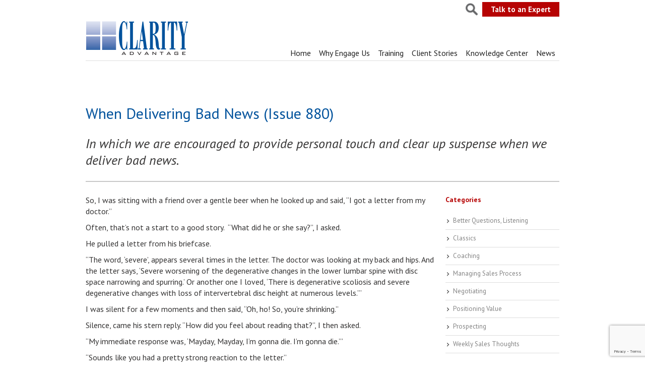

--- FILE ---
content_type: text/html; charset=UTF-8
request_url: https://clarityadvantage.com/2018/11/when-delivering-bad-news/
body_size: 21040
content:
<!DOCTYPE html>
<html lang="en">
<head>
<meta http-equiv="Content-Type" content="text/html; charset=UTF-8" />
<script type="text/javascript">
/* <![CDATA[ */
var gform;gform||(document.addEventListener("gform_main_scripts_loaded",function(){gform.scriptsLoaded=!0}),document.addEventListener("gform/theme/scripts_loaded",function(){gform.themeScriptsLoaded=!0}),window.addEventListener("DOMContentLoaded",function(){gform.domLoaded=!0}),gform={domLoaded:!1,scriptsLoaded:!1,themeScriptsLoaded:!1,isFormEditor:()=>"function"==typeof InitializeEditor,callIfLoaded:function(o){return!(!gform.domLoaded||!gform.scriptsLoaded||!gform.themeScriptsLoaded&&!gform.isFormEditor()||(gform.isFormEditor()&&console.warn("The use of gform.initializeOnLoaded() is deprecated in the form editor context and will be removed in Gravity Forms 3.1."),o(),0))},initializeOnLoaded:function(o){gform.callIfLoaded(o)||(document.addEventListener("gform_main_scripts_loaded",()=>{gform.scriptsLoaded=!0,gform.callIfLoaded(o)}),document.addEventListener("gform/theme/scripts_loaded",()=>{gform.themeScriptsLoaded=!0,gform.callIfLoaded(o)}),window.addEventListener("DOMContentLoaded",()=>{gform.domLoaded=!0,gform.callIfLoaded(o)}))},hooks:{action:{},filter:{}},addAction:function(o,r,e,t){gform.addHook("action",o,r,e,t)},addFilter:function(o,r,e,t){gform.addHook("filter",o,r,e,t)},doAction:function(o){gform.doHook("action",o,arguments)},applyFilters:function(o){return gform.doHook("filter",o,arguments)},removeAction:function(o,r){gform.removeHook("action",o,r)},removeFilter:function(o,r,e){gform.removeHook("filter",o,r,e)},addHook:function(o,r,e,t,n){null==gform.hooks[o][r]&&(gform.hooks[o][r]=[]);var d=gform.hooks[o][r];null==n&&(n=r+"_"+d.length),gform.hooks[o][r].push({tag:n,callable:e,priority:t=null==t?10:t})},doHook:function(r,o,e){var t;if(e=Array.prototype.slice.call(e,1),null!=gform.hooks[r][o]&&((o=gform.hooks[r][o]).sort(function(o,r){return o.priority-r.priority}),o.forEach(function(o){"function"!=typeof(t=o.callable)&&(t=window[t]),"action"==r?t.apply(null,e):e[0]=t.apply(null,e)})),"filter"==r)return e[0]},removeHook:function(o,r,t,n){var e;null!=gform.hooks[o][r]&&(e=(e=gform.hooks[o][r]).filter(function(o,r,e){return!!(null!=n&&n!=o.tag||null!=t&&t!=o.priority)}),gform.hooks[o][r]=e)}});
/* ]]> */
</script>

<title>
When Delivering Bad News (Issue 880) - Clarity Advantage</title>

<script type="text/javascript" src="https://w.sharethis.com/button/buttons.js"></script>
<script type="text/javascript">stLight.options({publisher: "ur-afcaf4c6-55bf-2168-9e7f-2fd75acf959"}); </script>

<meta name="viewport" content="width=device-width, initial-scale=1.0, maximum-scale=5.0, user-scalable=yes" />
<link rel="pingback" href="https://clarityadvantage.com/claritycms/xmlrpc.php" />
<meta name='robots' content='index, follow, max-image-preview:large, max-snippet:-1, max-video-preview:-1' />

	<!-- This site is optimized with the Yoast SEO plugin v26.8 - https://yoast.com/product/yoast-seo-wordpress/ -->
	<meta name="description" content="In which we are encouraged to provide personal touch and clear up suspense when we deliver bad news. So, I was sitting with a friend over a gentle beer" />
	<link rel="canonical" href="https://clarityadvantage.com/2018/11/when-delivering-bad-news/" />
	<meta property="og:locale" content="en_US" />
	<meta property="og:type" content="article" />
	<meta property="og:title" content="When Delivering Bad News (Issue 880) - Clarity Advantage" />
	<meta property="og:description" content="In which we are encouraged to provide personal touch and clear up suspense when we deliver bad news. So, I was sitting with a friend over a gentle beer" />
	<meta property="og:url" content="https://clarityadvantage.com/2018/11/when-delivering-bad-news/" />
	<meta property="og:site_name" content="Clarity Advantage" />
	<meta property="article:publisher" content="https://www.facebook.com/clarityadvantage" />
	<meta property="article:published_time" content="2018-11-04T11:45:06+00:00" />
	<meta property="article:modified_time" content="2018-11-17T16:20:01+00:00" />
	<meta name="author" content="Nick Miller" />
	<meta name="twitter:card" content="summary_large_image" />
	<meta name="twitter:creator" content="@Clarity_Adv" />
	<meta name="twitter:site" content="@Clarity_Adv" />
	<meta name="twitter:label1" content="Written by" />
	<meta name="twitter:data1" content="Nick Miller" />
	<meta name="twitter:label2" content="Est. reading time" />
	<meta name="twitter:data2" content="2 minutes" />
	<script type="application/ld+json" class="yoast-schema-graph">{"@context":"https://schema.org","@graph":[{"@type":"Article","@id":"https://clarityadvantage.com/2018/11/when-delivering-bad-news/#article","isPartOf":{"@id":"https://clarityadvantage.com/2018/11/when-delivering-bad-news/"},"author":{"name":"Nick Miller","@id":"https://clarityadvantage.com/#/schema/person/a4f8bd53166874be0bd838430658f82d"},"headline":"When Delivering Bad News (Issue 880)","datePublished":"2018-11-04T11:45:06+00:00","dateModified":"2018-11-17T16:20:01+00:00","mainEntityOfPage":{"@id":"https://clarityadvantage.com/2018/11/when-delivering-bad-news/"},"wordCount":410,"commentCount":0,"keywords":["bank sales management","bank sales strategies","banking sales","banking sales management","banking sales strategies","best sales strategies for banks","business banking sales strategies","checking account sales strategy","Clarity","clarity advantage","nick miller","RMA","sales in banking","sales management","sales strategies for banks","sales strategies in banking","small business banking training"],"articleSection":["Managing Sales Process","Positioning Value","Weekly Sales Thoughts"],"inLanguage":"en-US","potentialAction":[{"@type":"CommentAction","name":"Comment","target":["https://clarityadvantage.com/2018/11/when-delivering-bad-news/#respond"]}]},{"@type":"WebPage","@id":"https://clarityadvantage.com/2018/11/when-delivering-bad-news/","url":"https://clarityadvantage.com/2018/11/when-delivering-bad-news/","name":"When Delivering Bad News (Issue 880) - Clarity Advantage","isPartOf":{"@id":"https://clarityadvantage.com/#website"},"datePublished":"2018-11-04T11:45:06+00:00","dateModified":"2018-11-17T16:20:01+00:00","author":{"@id":"https://clarityadvantage.com/#/schema/person/a4f8bd53166874be0bd838430658f82d"},"description":"In which we are encouraged to provide personal touch and clear up suspense when we deliver bad news. So, I was sitting with a friend over a gentle beer","breadcrumb":{"@id":"https://clarityadvantage.com/2018/11/when-delivering-bad-news/#breadcrumb"},"inLanguage":"en-US","potentialAction":[{"@type":"ReadAction","target":["https://clarityadvantage.com/2018/11/when-delivering-bad-news/"]}]},{"@type":"BreadcrumbList","@id":"https://clarityadvantage.com/2018/11/when-delivering-bad-news/#breadcrumb","itemListElement":[{"@type":"ListItem","position":1,"name":"Home","item":"https://clarityadvantage.com/"},{"@type":"ListItem","position":2,"name":"News","item":"https://clarityadvantage.com/news/"},{"@type":"ListItem","position":3,"name":"When Delivering Bad News (Issue 880)"}]},{"@type":"WebSite","@id":"https://clarityadvantage.com/#website","url":"https://clarityadvantage.com/","name":"Clarity Advantage","description":"Generate more profitable business relationships faster","potentialAction":[{"@type":"SearchAction","target":{"@type":"EntryPoint","urlTemplate":"https://clarityadvantage.com/?s={search_term_string}"},"query-input":{"@type":"PropertyValueSpecification","valueRequired":true,"valueName":"search_term_string"}}],"inLanguage":"en-US"},{"@type":"Person","@id":"https://clarityadvantage.com/#/schema/person/a4f8bd53166874be0bd838430658f82d","name":"Nick Miller","image":{"@type":"ImageObject","inLanguage":"en-US","@id":"https://clarityadvantage.com/#/schema/person/image/","url":"https://secure.gravatar.com/avatar/fcd7e806026b6691fcf1a69818d14e22fb5bc31735cb3d34114cd4e6169e31f2?s=96&d=mm&r=g","contentUrl":"https://secure.gravatar.com/avatar/fcd7e806026b6691fcf1a69818d14e22fb5bc31735cb3d34114cd4e6169e31f2?s=96&d=mm&r=g","caption":"Nick Miller"}}]}</script>
	<!-- / Yoast SEO plugin. -->


<link rel='dns-prefetch' href='//www.google.com' />
<link rel='dns-prefetch' href='//www.googletagmanager.com' />
<link rel='dns-prefetch' href='//fonts.googleapis.com' />
<link rel="alternate" type="application/rss+xml" title="Clarity Advantage &raquo; When Delivering Bad News  (Issue 880) Comments Feed" href="https://clarityadvantage.com/2018/11/when-delivering-bad-news/feed/" />
<link rel="alternate" title="oEmbed (JSON)" type="application/json+oembed" href="https://clarityadvantage.com/wp-json/oembed/1.0/embed?url=https%3A%2F%2Fclarityadvantage.com%2F2018%2F11%2Fwhen-delivering-bad-news%2F" />
<link rel="alternate" title="oEmbed (XML)" type="text/xml+oembed" href="https://clarityadvantage.com/wp-json/oembed/1.0/embed?url=https%3A%2F%2Fclarityadvantage.com%2F2018%2F11%2Fwhen-delivering-bad-news%2F&#038;format=xml" />
<style id='wp-img-auto-sizes-contain-inline-css' type='text/css'>
img:is([sizes=auto i],[sizes^="auto," i]){contain-intrinsic-size:3000px 1500px}
/*# sourceURL=wp-img-auto-sizes-contain-inline-css */
</style>
<link rel='stylesheet' id='grid-columns-css' href='https://clarityadvantage.com/claritycms/wp-content/plugins/grid-columns/css/columns.min.css?ver=20130123' type='text/css' media='all' />
<style id='wp-emoji-styles-inline-css' type='text/css'>

	img.wp-smiley, img.emoji {
		display: inline !important;
		border: none !important;
		box-shadow: none !important;
		height: 1em !important;
		width: 1em !important;
		margin: 0 0.07em !important;
		vertical-align: -0.1em !important;
		background: none !important;
		padding: 0 !important;
	}
/*# sourceURL=wp-emoji-styles-inline-css */
</style>
<style id='wp-block-library-inline-css' type='text/css'>
:root{--wp-block-synced-color:#7a00df;--wp-block-synced-color--rgb:122,0,223;--wp-bound-block-color:var(--wp-block-synced-color);--wp-editor-canvas-background:#ddd;--wp-admin-theme-color:#007cba;--wp-admin-theme-color--rgb:0,124,186;--wp-admin-theme-color-darker-10:#006ba1;--wp-admin-theme-color-darker-10--rgb:0,107,160.5;--wp-admin-theme-color-darker-20:#005a87;--wp-admin-theme-color-darker-20--rgb:0,90,135;--wp-admin-border-width-focus:2px}@media (min-resolution:192dpi){:root{--wp-admin-border-width-focus:1.5px}}.wp-element-button{cursor:pointer}:root .has-very-light-gray-background-color{background-color:#eee}:root .has-very-dark-gray-background-color{background-color:#313131}:root .has-very-light-gray-color{color:#eee}:root .has-very-dark-gray-color{color:#313131}:root .has-vivid-green-cyan-to-vivid-cyan-blue-gradient-background{background:linear-gradient(135deg,#00d084,#0693e3)}:root .has-purple-crush-gradient-background{background:linear-gradient(135deg,#34e2e4,#4721fb 50%,#ab1dfe)}:root .has-hazy-dawn-gradient-background{background:linear-gradient(135deg,#faaca8,#dad0ec)}:root .has-subdued-olive-gradient-background{background:linear-gradient(135deg,#fafae1,#67a671)}:root .has-atomic-cream-gradient-background{background:linear-gradient(135deg,#fdd79a,#004a59)}:root .has-nightshade-gradient-background{background:linear-gradient(135deg,#330968,#31cdcf)}:root .has-midnight-gradient-background{background:linear-gradient(135deg,#020381,#2874fc)}:root{--wp--preset--font-size--normal:16px;--wp--preset--font-size--huge:42px}.has-regular-font-size{font-size:1em}.has-larger-font-size{font-size:2.625em}.has-normal-font-size{font-size:var(--wp--preset--font-size--normal)}.has-huge-font-size{font-size:var(--wp--preset--font-size--huge)}.has-text-align-center{text-align:center}.has-text-align-left{text-align:left}.has-text-align-right{text-align:right}.has-fit-text{white-space:nowrap!important}#end-resizable-editor-section{display:none}.aligncenter{clear:both}.items-justified-left{justify-content:flex-start}.items-justified-center{justify-content:center}.items-justified-right{justify-content:flex-end}.items-justified-space-between{justify-content:space-between}.screen-reader-text{border:0;clip-path:inset(50%);height:1px;margin:-1px;overflow:hidden;padding:0;position:absolute;width:1px;word-wrap:normal!important}.screen-reader-text:focus{background-color:#ddd;clip-path:none;color:#444;display:block;font-size:1em;height:auto;left:5px;line-height:normal;padding:15px 23px 14px;text-decoration:none;top:5px;width:auto;z-index:100000}html :where(.has-border-color){border-style:solid}html :where([style*=border-top-color]){border-top-style:solid}html :where([style*=border-right-color]){border-right-style:solid}html :where([style*=border-bottom-color]){border-bottom-style:solid}html :where([style*=border-left-color]){border-left-style:solid}html :where([style*=border-width]){border-style:solid}html :where([style*=border-top-width]){border-top-style:solid}html :where([style*=border-right-width]){border-right-style:solid}html :where([style*=border-bottom-width]){border-bottom-style:solid}html :where([style*=border-left-width]){border-left-style:solid}html :where(img[class*=wp-image-]){height:auto;max-width:100%}:where(figure){margin:0 0 1em}html :where(.is-position-sticky){--wp-admin--admin-bar--position-offset:var(--wp-admin--admin-bar--height,0px)}@media screen and (max-width:600px){html :where(.is-position-sticky){--wp-admin--admin-bar--position-offset:0px}}

/*# sourceURL=wp-block-library-inline-css */
</style><style id='global-styles-inline-css' type='text/css'>
:root{--wp--preset--aspect-ratio--square: 1;--wp--preset--aspect-ratio--4-3: 4/3;--wp--preset--aspect-ratio--3-4: 3/4;--wp--preset--aspect-ratio--3-2: 3/2;--wp--preset--aspect-ratio--2-3: 2/3;--wp--preset--aspect-ratio--16-9: 16/9;--wp--preset--aspect-ratio--9-16: 9/16;--wp--preset--color--black: #000000;--wp--preset--color--cyan-bluish-gray: #abb8c3;--wp--preset--color--white: #ffffff;--wp--preset--color--pale-pink: #f78da7;--wp--preset--color--vivid-red: #cf2e2e;--wp--preset--color--luminous-vivid-orange: #ff6900;--wp--preset--color--luminous-vivid-amber: #fcb900;--wp--preset--color--light-green-cyan: #7bdcb5;--wp--preset--color--vivid-green-cyan: #00d084;--wp--preset--color--pale-cyan-blue: #8ed1fc;--wp--preset--color--vivid-cyan-blue: #0693e3;--wp--preset--color--vivid-purple: #9b51e0;--wp--preset--gradient--vivid-cyan-blue-to-vivid-purple: linear-gradient(135deg,rgb(6,147,227) 0%,rgb(155,81,224) 100%);--wp--preset--gradient--light-green-cyan-to-vivid-green-cyan: linear-gradient(135deg,rgb(122,220,180) 0%,rgb(0,208,130) 100%);--wp--preset--gradient--luminous-vivid-amber-to-luminous-vivid-orange: linear-gradient(135deg,rgb(252,185,0) 0%,rgb(255,105,0) 100%);--wp--preset--gradient--luminous-vivid-orange-to-vivid-red: linear-gradient(135deg,rgb(255,105,0) 0%,rgb(207,46,46) 100%);--wp--preset--gradient--very-light-gray-to-cyan-bluish-gray: linear-gradient(135deg,rgb(238,238,238) 0%,rgb(169,184,195) 100%);--wp--preset--gradient--cool-to-warm-spectrum: linear-gradient(135deg,rgb(74,234,220) 0%,rgb(151,120,209) 20%,rgb(207,42,186) 40%,rgb(238,44,130) 60%,rgb(251,105,98) 80%,rgb(254,248,76) 100%);--wp--preset--gradient--blush-light-purple: linear-gradient(135deg,rgb(255,206,236) 0%,rgb(152,150,240) 100%);--wp--preset--gradient--blush-bordeaux: linear-gradient(135deg,rgb(254,205,165) 0%,rgb(254,45,45) 50%,rgb(107,0,62) 100%);--wp--preset--gradient--luminous-dusk: linear-gradient(135deg,rgb(255,203,112) 0%,rgb(199,81,192) 50%,rgb(65,88,208) 100%);--wp--preset--gradient--pale-ocean: linear-gradient(135deg,rgb(255,245,203) 0%,rgb(182,227,212) 50%,rgb(51,167,181) 100%);--wp--preset--gradient--electric-grass: linear-gradient(135deg,rgb(202,248,128) 0%,rgb(113,206,126) 100%);--wp--preset--gradient--midnight: linear-gradient(135deg,rgb(2,3,129) 0%,rgb(40,116,252) 100%);--wp--preset--font-size--small: 13px;--wp--preset--font-size--medium: 20px;--wp--preset--font-size--large: 36px;--wp--preset--font-size--x-large: 42px;--wp--preset--spacing--20: 0.44rem;--wp--preset--spacing--30: 0.67rem;--wp--preset--spacing--40: 1rem;--wp--preset--spacing--50: 1.5rem;--wp--preset--spacing--60: 2.25rem;--wp--preset--spacing--70: 3.38rem;--wp--preset--spacing--80: 5.06rem;--wp--preset--shadow--natural: 6px 6px 9px rgba(0, 0, 0, 0.2);--wp--preset--shadow--deep: 12px 12px 50px rgba(0, 0, 0, 0.4);--wp--preset--shadow--sharp: 6px 6px 0px rgba(0, 0, 0, 0.2);--wp--preset--shadow--outlined: 6px 6px 0px -3px rgb(255, 255, 255), 6px 6px rgb(0, 0, 0);--wp--preset--shadow--crisp: 6px 6px 0px rgb(0, 0, 0);}:where(.is-layout-flex){gap: 0.5em;}:where(.is-layout-grid){gap: 0.5em;}body .is-layout-flex{display: flex;}.is-layout-flex{flex-wrap: wrap;align-items: center;}.is-layout-flex > :is(*, div){margin: 0;}body .is-layout-grid{display: grid;}.is-layout-grid > :is(*, div){margin: 0;}:where(.wp-block-columns.is-layout-flex){gap: 2em;}:where(.wp-block-columns.is-layout-grid){gap: 2em;}:where(.wp-block-post-template.is-layout-flex){gap: 1.25em;}:where(.wp-block-post-template.is-layout-grid){gap: 1.25em;}.has-black-color{color: var(--wp--preset--color--black) !important;}.has-cyan-bluish-gray-color{color: var(--wp--preset--color--cyan-bluish-gray) !important;}.has-white-color{color: var(--wp--preset--color--white) !important;}.has-pale-pink-color{color: var(--wp--preset--color--pale-pink) !important;}.has-vivid-red-color{color: var(--wp--preset--color--vivid-red) !important;}.has-luminous-vivid-orange-color{color: var(--wp--preset--color--luminous-vivid-orange) !important;}.has-luminous-vivid-amber-color{color: var(--wp--preset--color--luminous-vivid-amber) !important;}.has-light-green-cyan-color{color: var(--wp--preset--color--light-green-cyan) !important;}.has-vivid-green-cyan-color{color: var(--wp--preset--color--vivid-green-cyan) !important;}.has-pale-cyan-blue-color{color: var(--wp--preset--color--pale-cyan-blue) !important;}.has-vivid-cyan-blue-color{color: var(--wp--preset--color--vivid-cyan-blue) !important;}.has-vivid-purple-color{color: var(--wp--preset--color--vivid-purple) !important;}.has-black-background-color{background-color: var(--wp--preset--color--black) !important;}.has-cyan-bluish-gray-background-color{background-color: var(--wp--preset--color--cyan-bluish-gray) !important;}.has-white-background-color{background-color: var(--wp--preset--color--white) !important;}.has-pale-pink-background-color{background-color: var(--wp--preset--color--pale-pink) !important;}.has-vivid-red-background-color{background-color: var(--wp--preset--color--vivid-red) !important;}.has-luminous-vivid-orange-background-color{background-color: var(--wp--preset--color--luminous-vivid-orange) !important;}.has-luminous-vivid-amber-background-color{background-color: var(--wp--preset--color--luminous-vivid-amber) !important;}.has-light-green-cyan-background-color{background-color: var(--wp--preset--color--light-green-cyan) !important;}.has-vivid-green-cyan-background-color{background-color: var(--wp--preset--color--vivid-green-cyan) !important;}.has-pale-cyan-blue-background-color{background-color: var(--wp--preset--color--pale-cyan-blue) !important;}.has-vivid-cyan-blue-background-color{background-color: var(--wp--preset--color--vivid-cyan-blue) !important;}.has-vivid-purple-background-color{background-color: var(--wp--preset--color--vivid-purple) !important;}.has-black-border-color{border-color: var(--wp--preset--color--black) !important;}.has-cyan-bluish-gray-border-color{border-color: var(--wp--preset--color--cyan-bluish-gray) !important;}.has-white-border-color{border-color: var(--wp--preset--color--white) !important;}.has-pale-pink-border-color{border-color: var(--wp--preset--color--pale-pink) !important;}.has-vivid-red-border-color{border-color: var(--wp--preset--color--vivid-red) !important;}.has-luminous-vivid-orange-border-color{border-color: var(--wp--preset--color--luminous-vivid-orange) !important;}.has-luminous-vivid-amber-border-color{border-color: var(--wp--preset--color--luminous-vivid-amber) !important;}.has-light-green-cyan-border-color{border-color: var(--wp--preset--color--light-green-cyan) !important;}.has-vivid-green-cyan-border-color{border-color: var(--wp--preset--color--vivid-green-cyan) !important;}.has-pale-cyan-blue-border-color{border-color: var(--wp--preset--color--pale-cyan-blue) !important;}.has-vivid-cyan-blue-border-color{border-color: var(--wp--preset--color--vivid-cyan-blue) !important;}.has-vivid-purple-border-color{border-color: var(--wp--preset--color--vivid-purple) !important;}.has-vivid-cyan-blue-to-vivid-purple-gradient-background{background: var(--wp--preset--gradient--vivid-cyan-blue-to-vivid-purple) !important;}.has-light-green-cyan-to-vivid-green-cyan-gradient-background{background: var(--wp--preset--gradient--light-green-cyan-to-vivid-green-cyan) !important;}.has-luminous-vivid-amber-to-luminous-vivid-orange-gradient-background{background: var(--wp--preset--gradient--luminous-vivid-amber-to-luminous-vivid-orange) !important;}.has-luminous-vivid-orange-to-vivid-red-gradient-background{background: var(--wp--preset--gradient--luminous-vivid-orange-to-vivid-red) !important;}.has-very-light-gray-to-cyan-bluish-gray-gradient-background{background: var(--wp--preset--gradient--very-light-gray-to-cyan-bluish-gray) !important;}.has-cool-to-warm-spectrum-gradient-background{background: var(--wp--preset--gradient--cool-to-warm-spectrum) !important;}.has-blush-light-purple-gradient-background{background: var(--wp--preset--gradient--blush-light-purple) !important;}.has-blush-bordeaux-gradient-background{background: var(--wp--preset--gradient--blush-bordeaux) !important;}.has-luminous-dusk-gradient-background{background: var(--wp--preset--gradient--luminous-dusk) !important;}.has-pale-ocean-gradient-background{background: var(--wp--preset--gradient--pale-ocean) !important;}.has-electric-grass-gradient-background{background: var(--wp--preset--gradient--electric-grass) !important;}.has-midnight-gradient-background{background: var(--wp--preset--gradient--midnight) !important;}.has-small-font-size{font-size: var(--wp--preset--font-size--small) !important;}.has-medium-font-size{font-size: var(--wp--preset--font-size--medium) !important;}.has-large-font-size{font-size: var(--wp--preset--font-size--large) !important;}.has-x-large-font-size{font-size: var(--wp--preset--font-size--x-large) !important;}
/*# sourceURL=global-styles-inline-css */
</style>

<style id='classic-theme-styles-inline-css' type='text/css'>
/*! This file is auto-generated */
.wp-block-button__link{color:#fff;background-color:#32373c;border-radius:9999px;box-shadow:none;text-decoration:none;padding:calc(.667em + 2px) calc(1.333em + 2px);font-size:1.125em}.wp-block-file__button{background:#32373c;color:#fff;text-decoration:none}
/*# sourceURL=/wp-includes/css/classic-themes.min.css */
</style>
<link rel='stylesheet' id='contact-form-7-css' href='https://clarityadvantage.com/claritycms/wp-content/plugins/contact-form-7/includes/css/styles.css?ver=6.1.4' type='text/css' media='all' />
<link rel='stylesheet' id='dashicons-css' href='https://clarityadvantage.com/claritycms/wp-includes/css/dashicons.min.css?ver=6.9' type='text/css' media='all' />
<link rel='stylesheet' id='rmp-menu-styles-css' href='https://clarityadvantage.com/claritycms/wp-content/uploads/rmp-menu/css/rmp-menu.css?ver=167' type='text/css' media='all' />
<link rel='stylesheet' id='to-top-css' href='https://clarityadvantage.com/claritycms/wp-content/plugins/to-top/public/css/to-top-public.css?ver=2.5.5' type='text/css' media='all' />
<link rel='stylesheet' id='googleFonts-css' href='https://fonts.googleapis.com/css?family=PT+Sans%3A400%2C700%2C400italic%2C700italic&#038;ver=6.9' type='text/css' media='all' />
<link rel='stylesheet' id='slideanycss-css' href='https://clarityadvantage.com/claritycms/wp-content/themes/clarity/css/flexslider.css?ver=6.9' type='text/css' media='all' />
<link rel='stylesheet' id='style-css' href='https://clarityadvantage.com/claritycms/wp-content/themes/clarity/style.css?ver=6.9' type='text/css' media='all' />
<link rel='stylesheet' id='mediaq-css' href='https://clarityadvantage.com/claritycms/wp-content/themes/clarity/mediaqueries.css?ver=6.9' type='text/css' media='all' />
<link rel='stylesheet' id='fancybox-css' href='https://clarityadvantage.com/claritycms/wp-content/plugins/easy-fancybox/fancybox/1.5.4/jquery.fancybox.min.css?ver=6.9' type='text/css' media='screen' />
<style id='fancybox-inline-css' type='text/css'>
#fancybox-content{border-color:#fff;}
/*# sourceURL=fancybox-inline-css */
</style>
<script type="text/javascript" src="https://clarityadvantage.com/claritycms/wp-includes/js/jquery/jquery.min.js?ver=3.7.1" id="jquery-core-js"></script>
<script type="text/javascript" src="https://clarityadvantage.com/claritycms/wp-includes/js/jquery/jquery-migrate.min.js?ver=3.4.1" id="jquery-migrate-js"></script>
<script type="text/javascript" id="to-top-js-extra">
/* <![CDATA[ */
var to_top_options = {"scroll_offset":"100","icon_opacity":"50","style":"icon","icon_type":"dashicons-arrow-up-alt2","icon_color":"#ffffff","icon_bg_color":"#000000","icon_size":"32","border_radius":"5","image":"https://clarityadvantage.com/claritycms/wp-content/plugins/to-top/admin/images/default.png","image_width":"65","image_alt":"","location":"bottom-right","margin_x":"20","margin_y":"20","show_on_admin":"0","enable_autohide":"0","autohide_time":"2","enable_hide_small_device":"0","small_device_max_width":"640","reset":"0"};
//# sourceURL=to-top-js-extra
/* ]]> */
</script>
<script async type="text/javascript" src="https://clarityadvantage.com/claritycms/wp-content/plugins/to-top/public/js/to-top-public.js?ver=2.5.5" id="to-top-js"></script>
<script type="text/javascript" src="https://clarityadvantage.com/claritycms/wp-content/themes/clarity/js/modernizr-2.7.1.js?ver=6.9" id="modernizr-js"></script>
<script type="text/javascript" src="https://clarityadvantage.com/claritycms/wp-content/themes/clarity/js/jquery.flexslider-min.js?ver=6.9" id="slideanything-js"></script>
<script type="text/javascript" src="https://clarityadvantage.com/claritycms/wp-content/themes/clarity/js/themecode.js?ver=6.9" id="customjs-js"></script>

<!-- Google tag (gtag.js) snippet added by Site Kit -->
<!-- Google Analytics snippet added by Site Kit -->
<script type="text/javascript" src="https://www.googletagmanager.com/gtag/js?id=GT-NM2HLVN" id="google_gtagjs-js" async></script>
<script type="text/javascript" id="google_gtagjs-js-after">
/* <![CDATA[ */
window.dataLayer = window.dataLayer || [];function gtag(){dataLayer.push(arguments);}
gtag("set","linker",{"domains":["clarityadvantage.com"]});
gtag("js", new Date());
gtag("set", "developer_id.dZTNiMT", true);
gtag("config", "GT-NM2HLVN");
 window._googlesitekit = window._googlesitekit || {}; window._googlesitekit.throttledEvents = []; window._googlesitekit.gtagEvent = (name, data) => { var key = JSON.stringify( { name, data } ); if ( !! window._googlesitekit.throttledEvents[ key ] ) { return; } window._googlesitekit.throttledEvents[ key ] = true; setTimeout( () => { delete window._googlesitekit.throttledEvents[ key ]; }, 5 ); gtag( "event", name, { ...data, event_source: "site-kit" } ); }; 
//# sourceURL=google_gtagjs-js-after
/* ]]> */
</script>
<link rel="https://api.w.org/" href="https://clarityadvantage.com/wp-json/" /><link rel="alternate" title="JSON" type="application/json" href="https://clarityadvantage.com/wp-json/wp/v2/posts/6158" /><link rel="EditURI" type="application/rsd+xml" title="RSD" href="https://clarityadvantage.com/claritycms/xmlrpc.php?rsd" />
<meta name="generator" content="WordPress 6.9" />
<link rel='shortlink' href='https://clarityadvantage.com/?p=6158' />
<meta name="generator" content="Site Kit by Google 1.170.0" />		<style type="text/css" id="wp-custom-css">
			.wp-block-embed.wp-embed-aspect-1-1 .wp-block-embed__wrapper, .wp-block-embed.wp-embed-aspect-1-2 .wp-block-embed__wrapper, .wp-block-embed.wp-embed-aspect-4-3 .wp-block-embed__wrapper, .wp-block-embed.wp-embed-aspect-9-16 .wp-block-embed__wrapper, .wp-block-embed.wp-embed-aspect-16-9 .wp-block-embed__wrapper, .wp-block-embed.wp-embed-aspect-18-9 .wp-block-embed__wrapper, .wp-block-embed.wp-embed-aspect-21-9 .wp-block-embed__wrapper {
    position: relative;
}

.wp-block-embed.wp-embed-aspect-1-1 .wp-block-embed__wrapper:before, .wp-block-embed.wp-embed-aspect-1-2 .wp-block-embed__wrapper:before, .wp-block-embed.wp-embed-aspect-4-3 .wp-block-embed__wrapper:before, .wp-block-embed.wp-embed-aspect-9-16 .wp-block-embed__wrapper:before, .wp-block-embed.wp-embed-aspect-16-9 .wp-block-embed__wrapper:before, .wp-block-embed.wp-embed-aspect-18-9 .wp-block-embed__wrapper:before, .wp-block-embed.wp-embed-aspect-21-9 .wp-block-embed__wrapper:before {
    content: "";
    display: block;
    padding-top: 50%;
}
.wp-block-embed.wp-embed-aspect-16-9 .wp-block-embed__wrapper:before {
    padding-top: 56.25%;
}
.wp-block-embed.wp-embed-aspect-1-1 .wp-block-embed__wrapper iframe, .wp-block-embed.wp-embed-aspect-1-2 .wp-block-embed__wrapper iframe, .wp-block-embed.wp-embed-aspect-4-3 .wp-block-embed__wrapper iframe, .wp-block-embed.wp-embed-aspect-9-16 .wp-block-embed__wrapper iframe, .wp-block-embed.wp-embed-aspect-16-9 .wp-block-embed__wrapper iframe, .wp-block-embed.wp-embed-aspect-18-9 .wp-block-embed__wrapper iframe, .wp-block-embed.wp-embed-aspect-21-9 .wp-block-embed__wrapper iframe {
    position: absolute;
    top: 0;
    right: 0;
    bottom: 0;
    left: 0;
    width: 100%;
    height: 100%;
}
figure {margin-left:0;}

.home .sow-headline-container h1.sow-headline {font-size:34px;}
@media ( max-width:550px ) {
	.home .sow-headline-container h1.sow-headline {font-size:27px;}
}

.rmp-menu-item-link {display: inline-block !important; width: calc( 100% - 70px ) !important}
.rmp-menu-title { padding-bottom:25px !important }
.homeparagraphs {display: flex; justify-content: center;}		</style>
		</head>

<body data-rsssl=1 class="wp-singular post-template-default single single-post postid-6158 single-format-standard wp-theme-clarity">
<div class="outer_header_wrap">
  <div class="inner_header_wrap">
    <div class="flex_100">
	
      <div id="header">
        <div class="flex_20">
          <h1><a href="https://clarityadvantage.com/" title="Clarity Advantage - Home" >
           <img src="https://clarityadvantage.com/claritycms/wp-content/themes/clarity/images/clarity-logo.png" alt="Clarity Advantage" />
            </a></h1>
        </div>
        <div class="flex_80">
	<div class="top-nav-right" style="float: right">
  <div id="searchtoggle">
    <form action="https://clarityadvantage.com" id="searchform" method="get">
     <fieldset>
         <label for="s" class="screen-reader-text" style="display:none;" >Search for:</label>
         <input type="search" id="s" name="s" placeholder="Search" required />
         <input type="submit" id="searchsubmit" value="Go" style="display:none;" />
     </fieldset>
</form>  </div>	
  <a style="float: none;" href="https://clarityadvantage.com/contact-us/" id="contactlink" >Talk to an Expert</a>
	</div>

  
  
	<div class="clear"> </div>
          <nav>
            <div id="navigation" class="flex_100 right">
                            <div class="menu-main-nav-menu-container"><ul id="menu-main-nav-menu" class="menu"><li id="menu-item-6755" class="menu-item menu-item-type-post_type menu-item-object-page menu-item-home menu-item-6755"><a href="https://clarityadvantage.com/">Home</a></li>
<li id="menu-item-52" class="menu-item menu-item-type-post_type menu-item-object-page menu-item-has-children menu-item-52"><a href="https://clarityadvantage.com/why-engage-us/">Why Engage Us</a>
<ul class="sub-menu">
	<li id="menu-item-53" class="menu-item menu-item-type-post_type menu-item-object-page menu-item-53"><a href="https://clarityadvantage.com/why-engage-us/meet-our-team/">Meet Our Team</a></li>
	<li id="menu-item-991" class="menu-item menu-item-type-post_type menu-item-object-page menu-item-991"><a href="https://clarityadvantage.com/why-engage-us/testimonials/">Testimonials</a></li>
</ul>
</li>
<li id="menu-item-40" class="menu-item menu-item-type-post_type menu-item-object-page menu-item-has-children menu-item-40"><a href="https://clarityadvantage.com/training/">Training</a>
<ul class="sub-menu">
	<li id="menu-item-7464" class="menu-item menu-item-type-post_type menu-item-object-page menu-item-7464"><a href="https://clarityadvantage.com/training/ready-to-use-training/">Ready-To-Use Training</a></li>
	<li id="menu-item-51" class="menu-item menu-item-type-post_type menu-item-object-page menu-item-51"><a href="https://clarityadvantage.com/training/ready-to-use-training/talking-business-with-small-business/">Talking Business with Small Business<sup>®</sup></a></li>
	<li id="menu-item-44" class="menu-item menu-item-type-post_type menu-item-object-page menu-item-44"><a href="https://clarityadvantage.com/training/ready-to-use-training/big-picture-conversations/">Big Picture Conversations®</a></li>
	<li id="menu-item-6896" class="menu-item menu-item-type-post_type menu-item-object-page menu-item-6896"><a href="https://clarityadvantage.com/training/ready-to-use-training/the-way-forward/">The Way Forward</a></li>
	<li id="menu-item-45" class="menu-item menu-item-type-post_type menu-item-object-page menu-item-45"><a href="https://clarityadvantage.com/training/ready-to-use-training/building-bridges/">Building Bridges</a></li>
	<li id="menu-item-50" class="menu-item menu-item-type-post_type menu-item-object-page menu-item-50"><a href="https://clarityadvantage.com/training/ready-to-use-training/no-morefear/">No More…Fear</a></li>
	<li id="menu-item-46" class="menu-item menu-item-type-post_type menu-item-object-page menu-item-46"><a href="https://clarityadvantage.com/training/ready-to-use-training/building-networks-that-feed-us/">Building Networks That Feed Us®</a></li>
	<li id="menu-item-7138" class="menu-item menu-item-type-post_type menu-item-object-page menu-item-7138"><a href="https://clarityadvantage.com/training/ready-to-use-training/conversations-with-clients/">Conversations with Clients</a></li>
</ul>
</li>
<li id="menu-item-87" class="menu-item menu-item-type-post_type menu-item-object-page menu-item-has-children menu-item-87"><a href="https://clarityadvantage.com/client-stories/">Client Stories</a>
<ul class="sub-menu">
	<li id="menu-item-93" class="menu-item menu-item-type-post_type menu-item-object-page menu-item-93"><a href="https://clarityadvantage.com/client-stories/branch/">Branch</a></li>
	<li id="menu-item-92" class="menu-item menu-item-type-post_type menu-item-object-page menu-item-92"><a href="https://clarityadvantage.com/client-stories/business-banking/">Business Banking</a></li>
	<li id="menu-item-91" class="menu-item menu-item-type-post_type menu-item-object-page menu-item-91"><a href="https://clarityadvantage.com/client-stories/commercial/">Commercial</a></li>
	<li id="menu-item-90" class="menu-item menu-item-type-post_type menu-item-object-page menu-item-90"><a href="https://clarityadvantage.com/client-stories/middle-market/">Middle Market</a></li>
	<li id="menu-item-89" class="menu-item menu-item-type-post_type menu-item-object-page menu-item-89"><a href="https://clarityadvantage.com/client-stories/private-banking/">Private Banking</a></li>
	<li id="menu-item-88" class="menu-item menu-item-type-post_type menu-item-object-page menu-item-88"><a href="https://clarityadvantage.com/client-stories/cash-management/">Cash Management</a></li>
</ul>
</li>
<li id="menu-item-106" class="menu-item menu-item-type-post_type menu-item-object-page menu-item-has-children menu-item-106"><a href="https://clarityadvantage.com/knowledge-center/">Knowledge Center</a>
<ul class="sub-menu">
	<li id="menu-item-2778" class="menu-item menu-item-type-taxonomy menu-item-object-category current-post-ancestor current-menu-parent current-post-parent menu-item-2778"><a href="https://clarityadvantage.com/category/weekly-sales-thoughts/">Weekly Sales Thoughts</a></li>
	<li id="menu-item-109" class="menu-item menu-item-type-post_type menu-item-object-page menu-item-109"><a href="https://clarityadvantage.com/knowledge-center/premium-resources/">Premium Resources</a></li>
	<li id="menu-item-4393" class="menu-item menu-item-type-post_type menu-item-object-page menu-item-4393"><a href="https://clarityadvantage.com/knowledge-center/selling-treasury-management-services-health-check/">Selling Treasury Management Services: Health Check</a></li>
	<li id="menu-item-108" class="menu-item menu-item-type-post_type menu-item-object-page menu-item-108"><a href="https://clarityadvantage.com/knowledge-center/videos/">Videos</a></li>
	<li id="menu-item-111" class="menu-item menu-item-type-post_type menu-item-object-page menu-item-111"><a href="https://clarityadvantage.com/knowledge-center/articles/">Articles</a></li>
</ul>
</li>
<li id="menu-item-2777" class="menu-item menu-item-type-taxonomy menu-item-object-category menu-item-2777"><a href="https://clarityadvantage.com/category/news/">News</a></li>
</ul></div>            </div>
          </nav>
        </div>
      </div>
      <div class="clear"></div>
    </div>
    <div class="clear"></div>
  </div>
</div>
<div class="outer_wrap">
<div class="inner_wrap">

<div class="content">
      <div class="flex_100">
      <h2 class="pagetitle">When Delivering Bad News  (Issue 880)</h2>

<div class="intropara"><p><em>In which we are encouraged to provide personal touch and clear up suspense when we deliver bad news. </em>
</p></div>

 <div class="flex_80"> 
          <div class="post" id="post-6158">
            <div class="entry">
		<p>So, I was sitting with a friend over a gentle beer when he looked up and said, “I got a letter from my doctor.”</p>
<p>Often, that’s not a start to a good story.  “What did he or she say?”, I asked.</p>
<p>He pulled a letter from his briefcase.</p>
<p>“The word, ‘severe’, appears several times in the letter. The doctor was looking at my back and hips. And the letter says, ‘Severe worsening of the degenerative changes in the lower lumbar spine with disc space narrowing and spurring.’ Or another one I loved, ‘There is degenerative scoliosis and severe degenerative changes with loss of intervertebral disc height at numerous levels.’”</p>
<p>I was silent for a few moments and then said, “Oh, ho! So, you’re shrinking.”</p>
<p>Silence, came his stern reply. “How did you feel about reading that?”, I then asked.</p>
<p>“My immediate response was, ‘Mayday, Mayday, I’m gonna die. I’m gonna die.’”</p>
<p>“Sounds like you had a pretty strong reaction to the letter.”</p>
<p>“Yes, I did. It really scared me. I had no idea this was coming.”</p>
<p>In the banking, legal, consulting, or accounting worlds, this would be like telling a client that you had discovered that one of client’s business partners had been stealing money from the company in amounts significant enough to compromise the business. (Maybe the reaction to that would be a little stronger than what I’ve described in this conversation and you get the idea.) It’s a big upset!</p>
<p>“What would you have wanted, instead of the letter?”</p>
<p>“Well, I suppose two things. First, call me and walk me through it rather than sending a letter with no warning two weeks after the X-rays. Possibly, beginning with, ‘you’re going to be fine and there are some findings I’d like to share with you.’ Give me a little reassurance to start. And then, after delivering the news, move into, ‘here are some things I think you could do to address these findings.’ Basically, he told me, ‘You have trouble; have a nice day.’”</p>
<p>Usually, we don’t have to deliver <u>devastating</u> news. However, when we DO need to deliver bad news, a good lesson: Call them, reassure them, deliver the findings, and finish with steps to address the problem. Don’t leave people hanging in suspense.</p>
		<p style="margin-top: 40px">
<span class='st_facebook_large' displayText='Facebook'></span>
<span class='st_twitter_large' displayText='Tweet'></span>
<span class='st_linkedin_large' displayText='LinkedIn'></span>
<span class='st_email_large' displayText='Email'></span>
<span class='st_sharethis_large' displayText='ShareThis'></span>
</p>

		<div id="comment-block">
            		<div id="respond" class="comment-respond">
		<h3 id="reply-title" class="comment-reply-title">Leave a Reply <small><a rel="nofollow" id="cancel-comment-reply-link" href="/2018/11/when-delivering-bad-news/#respond" style="display:none;">Cancel reply</a></small></h3><form action="https://clarityadvantage.com/claritycms/wp-comments-post.php" method="post" id="commentform" class="comment-form"><p class="comment-notes"><span id="email-notes">Your email address will not be published.</span> <span class="required-field-message">Required fields are marked <span class="required">*</span></span></p><p class="comment-form-comment"><label for="comment">Comment <span class="required">*</span></label> <textarea autocomplete="new-password"  id="hd9f812d5e"  name="hd9f812d5e"   cols="45" rows="8" maxlength="65525" required="required"></textarea><textarea id="comment" aria-label="hp-comment" aria-hidden="true" name="comment" autocomplete="new-password" style="padding:0 !important;clip:rect(1px, 1px, 1px, 1px) !important;position:absolute !important;white-space:nowrap !important;height:1px !important;width:1px !important;overflow:hidden !important;" tabindex="-1"></textarea><script data-noptimize>document.getElementById("comment").setAttribute( "id", "a5ba060df709b9420aab32928977ff2b" );document.getElementById("hd9f812d5e").setAttribute( "id", "comment" );</script></p><p class="comment-form-author"><label for="author">Name <span class="required">*</span></label> <input id="author" name="author" type="text" value="" size="30" maxlength="245" autocomplete="name" required="required" /></p>
<p class="comment-form-email"><label for="email">Email <span class="required">*</span></label> <input id="email" name="email" type="text" value="" size="30" maxlength="100" aria-describedby="email-notes" autocomplete="email" required="required" /></p>
<p class="comment-form-url"><label for="url">Website</label> <input id="url" name="url" type="text" value="" size="30" maxlength="200" autocomplete="url" /></p>
<p class="form-submit"><input name="submit" type="submit" id="submit" class="submit" value="Post Comment" /> <input type='hidden' name='comment_post_ID' value='6158' id='comment_post_ID' />
<input type='hidden' name='comment_parent' id='comment_parent' value='0' />
</p></form>	</div><!-- #respond -->
	          	</div>


Tagged with: <a href="https://clarityadvantage.com/tag/bank-sales-management/" rel="tag">bank sales management</a> • <a href="https://clarityadvantage.com/tag/bank-sales-strategies/" rel="tag">bank sales strategies</a> • <a href="https://clarityadvantage.com/tag/banking-sales/" rel="tag">banking sales</a> • <a href="https://clarityadvantage.com/tag/banking-sales-management/" rel="tag">banking sales management</a> • <a href="https://clarityadvantage.com/tag/banking-sales-strategies/" rel="tag">banking sales strategies</a> • <a href="https://clarityadvantage.com/tag/best-sales-strategies-for-banks/" rel="tag">best sales strategies for banks</a> • <a href="https://clarityadvantage.com/tag/business-banking-sales-strategies/" rel="tag">business banking sales strategies</a> • <a href="https://clarityadvantage.com/tag/checking-account-sales-strategy/" rel="tag">checking account sales strategy</a> • <a href="https://clarityadvantage.com/tag/clarity/" rel="tag">Clarity</a> • <a href="https://clarityadvantage.com/tag/clarity-advantage/" rel="tag">clarity advantage</a> • <a href="https://clarityadvantage.com/tag/nick-miller/" rel="tag">nick miller</a> • <a href="https://clarityadvantage.com/tag/rma/" rel="tag">RMA</a> • <a href="https://clarityadvantage.com/tag/sales-in-banking/" rel="tag">sales in banking</a> • <a href="https://clarityadvantage.com/tag/sales-management/" rel="tag">sales management</a> • <a href="https://clarityadvantage.com/tag/sales-strategies-for-banks/" rel="tag">sales strategies for banks</a> • <a href="https://clarityadvantage.com/tag/sales-strategies-in-banking/" rel="tag">sales strategies in banking</a> • <a href="https://clarityadvantage.com/tag/small-business-banking-training/" rel="tag">small business banking training</a><br />
     </div>
   </div>
 </div>
        
<div class="flex_20">
  <div id="sidebar"> 
    <!-- begin widget sidebar -->
    <div id="lc_taxonomy-2" class="widget widget_lc_taxonomy"><div id="lct-widget-artcats-container" class="list-custom-taxonomy-widget"><h3>Article Categories</h3><ul id="lct-widget-artcats">	<li class="cat-item cat-item-9"><a href="https://clarityadvantage.com/artcats/coaching/" title="Here’s a collection of information-packed, research-based articles we invite you to read and share.">Coaching</a>
</li>
	<li class="cat-item cat-item-6"><a href="https://clarityadvantage.com/artcats/managing-sales-process/" title="Here’s a collection of information-packed, research-based articles we invite you to read and share.">Managing Sales Process</a>
</li>
	<li class="cat-item cat-item-4"><a href="https://clarityadvantage.com/artcats/positioning-value/" title="Here’s a collection of information-packed, research-based articles we invite you to read and share.">Positioning Value</a>
</li>
	<li class="cat-item cat-item-5"><a href="https://clarityadvantage.com/artcats/prospecting-weekly-sales-thoughts-2/">Prospecting</a>
</li>
	<li class="cat-item cat-item-305"><a href="https://clarityadvantage.com/artcats/sales-leadership-2/" title="Here’s a collection of information-packed, research-based articles we invite you to read and share.">Sales Leadership</a>
</li>
</ul></div></div><div id="categories-2" class="widget widget_categories"><h3>Categories</h3>
			<ul>
					<li class="cat-item cat-item-287"><a href="https://clarityadvantage.com/category/articles/">Articles</a>
</li>
	<li class="cat-item cat-item-3"><a href="https://clarityadvantage.com/category/better-questions-listening/">Better Questions, Listening</a>
</li>
	<li class="cat-item cat-item-7"><a href="https://clarityadvantage.com/category/weekly-sales-thought-classics/">Classics</a>
</li>
	<li class="cat-item cat-item-338"><a href="https://clarityadvantage.com/category/coaching/">Coaching</a>
</li>
	<li class="cat-item cat-item-337"><a href="https://clarityadvantage.com/category/managing-sales-process/">Managing Sales Process</a>
</li>
	<li class="cat-item cat-item-10"><a href="https://clarityadvantage.com/category/negotiating/">Negotiating</a>
</li>
	<li class="cat-item cat-item-8"><a href="https://clarityadvantage.com/category/news/">News</a>
</li>
	<li class="cat-item cat-item-333"><a href="https://clarityadvantage.com/category/positioning-value/">Positioning Value</a>
</li>
	<li class="cat-item cat-item-335"><a href="https://clarityadvantage.com/category/prospecting-weekly-sales-thoughts-2/">Prospecting</a>
</li>
	<li class="cat-item cat-item-1"><a href="https://clarityadvantage.com/category/uncategorized/">Uncategorized</a>
</li>
	<li class="cat-item cat-item-286"><a href="https://clarityadvantage.com/category/webinars-on-demand/">Webinars on Demand</a>
</li>
	<li class="cat-item cat-item-23"><a href="https://clarityadvantage.com/category/weekly-sales-thoughts/">Weekly Sales Thoughts</a>
</li>
			</ul>

			</div><div id="gform_widget-2" class="widget gform_widget"><h3>Sign up for Weekly Sales Thoughts</h3><link rel='stylesheet' id='gforms_reset_css-css' href='https://clarityadvantage.com/claritycms/wp-content/plugins/gravityforms/legacy/css/formreset.min.css?ver=2.9.25' type='text/css' media='all' />
<link rel='stylesheet' id='gforms_formsmain_css-css' href='https://clarityadvantage.com/claritycms/wp-content/plugins/gravityforms/legacy/css/formsmain.min.css?ver=2.9.25' type='text/css' media='all' />
<link rel='stylesheet' id='gforms_ready_class_css-css' href='https://clarityadvantage.com/claritycms/wp-content/plugins/gravityforms/legacy/css/readyclass.min.css?ver=2.9.25' type='text/css' media='all' />
<link rel='stylesheet' id='gforms_browsers_css-css' href='https://clarityadvantage.com/claritycms/wp-content/plugins/gravityforms/legacy/css/browsers.min.css?ver=2.9.25' type='text/css' media='all' />
<script type="text/javascript" src="https://clarityadvantage.com/claritycms/wp-includes/js/dist/dom-ready.min.js?ver=f77871ff7694fffea381" id="wp-dom-ready-js"></script>
<script type="text/javascript" src="https://clarityadvantage.com/claritycms/wp-includes/js/dist/hooks.min.js?ver=dd5603f07f9220ed27f1" id="wp-hooks-js"></script>
<script type="text/javascript" src="https://clarityadvantage.com/claritycms/wp-includes/js/dist/i18n.min.js?ver=c26c3dc7bed366793375" id="wp-i18n-js"></script>
<script type="text/javascript" id="wp-i18n-js-after">
/* <![CDATA[ */
wp.i18n.setLocaleData( { 'text direction\u0004ltr': [ 'ltr' ] } );
//# sourceURL=wp-i18n-js-after
/* ]]> */
</script>
<script type="text/javascript" src="https://clarityadvantage.com/claritycms/wp-includes/js/dist/a11y.min.js?ver=cb460b4676c94bd228ed" id="wp-a11y-js"></script>
<script type="text/javascript" defer='defer' src="https://clarityadvantage.com/claritycms/wp-content/plugins/gravityforms/js/jquery.json.min.js?ver=2.9.25" id="gform_json-js"></script>
<script type="text/javascript" id="gform_gravityforms-js-extra">
/* <![CDATA[ */
var gform_i18n = {"datepicker":{"days":{"monday":"Mo","tuesday":"Tu","wednesday":"We","thursday":"Th","friday":"Fr","saturday":"Sa","sunday":"Su"},"months":{"january":"January","february":"February","march":"March","april":"April","may":"May","june":"June","july":"July","august":"August","september":"September","october":"October","november":"November","december":"December"},"firstDay":1,"iconText":"Select date"}};
var gf_legacy_multi = [];
var gform_gravityforms = {"strings":{"invalid_file_extension":"This type of file is not allowed. Must be one of the following:","delete_file":"Delete this file","in_progress":"in progress","file_exceeds_limit":"File exceeds size limit","illegal_extension":"This type of file is not allowed.","max_reached":"Maximum number of files reached","unknown_error":"There was a problem while saving the file on the server","currently_uploading":"Please wait for the uploading to complete","cancel":"Cancel","cancel_upload":"Cancel this upload","cancelled":"Cancelled","error":"Error","message":"Message"},"vars":{"images_url":"https://clarityadvantage.com/claritycms/wp-content/plugins/gravityforms/images"}};
var gf_global = {"gf_currency_config":{"name":"U.S. Dollar","symbol_left":"$","symbol_right":"","symbol_padding":"","thousand_separator":",","decimal_separator":".","decimals":2,"code":"USD"},"base_url":"https://clarityadvantage.com/claritycms/wp-content/plugins/gravityforms","number_formats":[],"spinnerUrl":"https://clarityadvantage.com/claritycms/wp-content/plugins/gravityforms/images/spinner.svg","version_hash":"4f0be2f261ccba058d6bb547fbf7a062","strings":{"newRowAdded":"New row added.","rowRemoved":"Row removed","formSaved":"The form has been saved.  The content contains the link to return and complete the form."}};
//# sourceURL=gform_gravityforms-js-extra
/* ]]> */
</script>
<script type="text/javascript" defer='defer' src="https://clarityadvantage.com/claritycms/wp-content/plugins/gravityforms/js/gravityforms.min.js?ver=2.9.25" id="gform_gravityforms-js"></script>

                <div class='gf_browser_chrome gform_wrapper gform_legacy_markup_wrapper gform-theme--no-framework' data-form-theme='legacy' data-form-index='0' id='gform_wrapper_22' ><div id='gf_22' class='gform_anchor' tabindex='-1'></div><form method='post' enctype='multipart/form-data' target='gform_ajax_frame_22' id='gform_22'  action='/2018/11/when-delivering-bad-news/#gf_22' data-formid='22' novalidate><div class='gf_invisible ginput_recaptchav3' data-sitekey='6Ld8dB8kAAAAAJqSyeoAlkEG73NboaRdQkKslApP' data-tabindex='1'><input id="input_0af7f042f4243bfc2e7ef30fabc4a9d3" class="gfield_recaptcha_response" type="hidden" name="input_0af7f042f4243bfc2e7ef30fabc4a9d3" value=""/></div>
                        <div class='gform-body gform_body'><ul id='gform_fields_22' class='gform_fields top_label form_sublabel_below description_below validation_below'><li id="field_22_1" class="gfield gfield--type-name field_sublabel_below gfield--no-description field_description_below field_validation_below gfield_visibility_visible"  ><label class='gfield_label gform-field-label gfield_label_before_complex' >Name</label><div class='ginput_complex ginput_container ginput_container--name no_prefix has_first_name no_middle_name has_last_name no_suffix gf_name_has_2 ginput_container_name gform-grid-row' id='input_22_1'>
                            
                            <span id='input_22_1_3_container' class='name_first gform-grid-col gform-grid-col--size-auto' >
                                                    <input type='text' name='input_1.3' id='input_22_1_3' value='' tabindex='3'  aria-required='false'     />
                                                    <label for='input_22_1_3' class='gform-field-label gform-field-label--type-sub '>First</label>
                                                </span>
                            
                            <span id='input_22_1_6_container' class='name_last gform-grid-col gform-grid-col--size-auto' >
                                                    <input type='text' name='input_1.6' id='input_22_1_6' value='' tabindex='5'  aria-required='false'     />
                                                    <label for='input_22_1_6' class='gform-field-label gform-field-label--type-sub '>Last</label>
                                                </span>
                            
                        </div></li><li id="field_22_2" class="gfield gfield--type-email gfield_contains_required field_sublabel_below gfield--no-description field_description_below field_validation_below gfield_visibility_visible"  ><label class='gfield_label gform-field-label' for='input_22_2'>Email<span class="gfield_required"><span class="gfield_required gfield_required_asterisk">*</span></span></label><div class='ginput_container ginput_container_email'>
                            <input name='input_2' id='input_22_2' type='email' value='' class='medium' tabindex='7'   aria-required="true" aria-invalid="false"  />
                        </div></li></ul></div>
        <div class='gform-footer gform_footer top_label'> <input type='submit' id='gform_submit_button_22' class='gform_button button' onclick='gform.submission.handleButtonClick(this);' data-submission-type='submit' value='Submit' tabindex='8' /> <input type='hidden' name='gform_ajax' value='form_id=22&amp;title=&amp;description=&amp;tabindex=1&amp;theme=legacy&amp;hash=61f0cc7a291f7f692b1810796c938ce3' />
            <input type='hidden' class='gform_hidden' name='gform_submission_method' data-js='gform_submission_method_22' value='iframe' />
            <input type='hidden' class='gform_hidden' name='gform_theme' data-js='gform_theme_22' id='gform_theme_22' value='legacy' />
            <input type='hidden' class='gform_hidden' name='gform_style_settings' data-js='gform_style_settings_22' id='gform_style_settings_22' value='' />
            <input type='hidden' class='gform_hidden' name='is_submit_22' value='1' />
            <input type='hidden' class='gform_hidden' name='gform_submit' value='22' />
            
            <input type='hidden' class='gform_hidden' name='gform_unique_id' value='' />
            <input type='hidden' class='gform_hidden' name='state_22' value='WyJbXSIsImQ1OWIyOTQ2Zjc5MzdmMjQ1ZGUyMDQ2MTA0ZjA1NDA0Il0=' />
            <input type='hidden' autocomplete='off' class='gform_hidden' name='gform_target_page_number_22' id='gform_target_page_number_22' value='0' />
            <input type='hidden' autocomplete='off' class='gform_hidden' name='gform_source_page_number_22' id='gform_source_page_number_22' value='1' />
            <input type='hidden' name='gform_field_values' value='' />
            
        </div>
                        </form>
                        </div>
		                <iframe style='display:none;width:0px;height:0px;' src='about:blank' name='gform_ajax_frame_22' id='gform_ajax_frame_22' title='This iframe contains the logic required to handle Ajax powered Gravity Forms.'></iframe>
		                <script type="text/javascript">
/* <![CDATA[ */
 gform.initializeOnLoaded( function() {gformInitSpinner( 22, 'https://clarityadvantage.com/claritycms/wp-content/plugins/gravityforms/images/spinner.svg', true );jQuery('#gform_ajax_frame_22').on('load',function(){var contents = jQuery(this).contents().find('*').html();var is_postback = contents.indexOf('GF_AJAX_POSTBACK') >= 0;if(!is_postback){return;}var form_content = jQuery(this).contents().find('#gform_wrapper_22');var is_confirmation = jQuery(this).contents().find('#gform_confirmation_wrapper_22').length > 0;var is_redirect = contents.indexOf('gformRedirect(){') >= 0;var is_form = form_content.length > 0 && ! is_redirect && ! is_confirmation;var mt = parseInt(jQuery('html').css('margin-top'), 10) + parseInt(jQuery('body').css('margin-top'), 10) + 100;if(is_form){jQuery('#gform_wrapper_22').html(form_content.html());if(form_content.hasClass('gform_validation_error')){jQuery('#gform_wrapper_22').addClass('gform_validation_error');} else {jQuery('#gform_wrapper_22').removeClass('gform_validation_error');}setTimeout( function() { /* delay the scroll by 50 milliseconds to fix a bug in chrome */ jQuery(document).scrollTop(jQuery('#gform_wrapper_22').offset().top - mt); }, 50 );if(window['gformInitDatepicker']) {gformInitDatepicker();}if(window['gformInitPriceFields']) {gformInitPriceFields();}var current_page = jQuery('#gform_source_page_number_22').val();gformInitSpinner( 22, 'https://clarityadvantage.com/claritycms/wp-content/plugins/gravityforms/images/spinner.svg', true );jQuery(document).trigger('gform_page_loaded', [22, current_page]);window['gf_submitting_22'] = false;}else if(!is_redirect){var confirmation_content = jQuery(this).contents().find('.GF_AJAX_POSTBACK').html();if(!confirmation_content){confirmation_content = contents;}jQuery('#gform_wrapper_22').replaceWith(confirmation_content);jQuery(document).scrollTop(jQuery('#gf_22').offset().top - mt);jQuery(document).trigger('gform_confirmation_loaded', [22]);window['gf_submitting_22'] = false;wp.a11y.speak(jQuery('#gform_confirmation_message_22').text());}else{jQuery('#gform_22').append(contents);if(window['gformRedirect']) {gformRedirect();}}jQuery(document).trigger("gform_pre_post_render", [{ formId: "22", currentPage: "current_page", abort: function() { this.preventDefault(); } }]);        if (event && event.defaultPrevented) {                return;        }        const gformWrapperDiv = document.getElementById( "gform_wrapper_22" );        if ( gformWrapperDiv ) {            const visibilitySpan = document.createElement( "span" );            visibilitySpan.id = "gform_visibility_test_22";            gformWrapperDiv.insertAdjacentElement( "afterend", visibilitySpan );        }        const visibilityTestDiv = document.getElementById( "gform_visibility_test_22" );        let postRenderFired = false;        function triggerPostRender() {            if ( postRenderFired ) {                return;            }            postRenderFired = true;            gform.core.triggerPostRenderEvents( 22, current_page );            if ( visibilityTestDiv ) {                visibilityTestDiv.parentNode.removeChild( visibilityTestDiv );            }        }        function debounce( func, wait, immediate ) {            var timeout;            return function() {                var context = this, args = arguments;                var later = function() {                    timeout = null;                    if ( !immediate ) func.apply( context, args );                };                var callNow = immediate && !timeout;                clearTimeout( timeout );                timeout = setTimeout( later, wait );                if ( callNow ) func.apply( context, args );            };        }        const debouncedTriggerPostRender = debounce( function() {            triggerPostRender();        }, 200 );        if ( visibilityTestDiv && visibilityTestDiv.offsetParent === null ) {            const observer = new MutationObserver( ( mutations ) => {                mutations.forEach( ( mutation ) => {                    if ( mutation.type === 'attributes' && visibilityTestDiv.offsetParent !== null ) {                        debouncedTriggerPostRender();                        observer.disconnect();                    }                });            });            observer.observe( document.body, {                attributes: true,                childList: false,                subtree: true,                attributeFilter: [ 'style', 'class' ],            });        } else {            triggerPostRender();        }    } );} ); 
/* ]]> */
</script>
</div>  </div>
</div>
</div></div>
 </div>
<div class="clear"></div>
<div class="outer_footer_wrap">
  <div class="inner_footer_wrap">
    <div class="content">
      <div style="clear: both"></div>
      <div id="footer">
	<div id="socialnets">
	<h4>We Are Seriously Social.</h4>
	<ul>
		<!-- 
			<li><a href="http://itunes.apple.com/WebObjects/MZStore.woa/wa/viewPodcast?id=345360424" title="iTunes podcast link" ><img src="https://clarityadvantage.com/claritycms/wp-content/themes/clarity/images/socialicons_06.png" alt="iTunes" ></a></li>
		-->
		<li><a href="http://www.facebook.com/pages/Clarity-Advantage/423079380182" title="Facebook" ><img src="https://clarityadvantage.com/claritycms/wp-content/themes/clarity/images/socialicons_08.png" alt="Facebook" ></a></li>
		<li><a href="http://www.linkedin.com/company/305685" title="LinkedIn" ><img src="https://clarityadvantage.com/claritycms/wp-content/themes/clarity/images/socialicons_12.png" alt="LinkedIn" ></a></li>
		<li><a href="http://www.youtube.com/user/ClarityAdvantageCorp" title="YouTube" ><img src="https://clarityadvantage.com/claritycms/wp-content/themes/clarity/images/socialicons_14.png" alt="YouTube" ></a></li>
 	</ul>
	</div>
	<div class="flex_100">			<div class="textwidget"><p>© Copyright 2026 Clarity Advantage. All rights reserved.<br />
This website shall be governed by and construed in accordance with the laws of Massachusetts, USA, without regard to its choice of law rules.</p>
</div>
		</div>
      </div>
    </div>
  </div>
</div>
<script type="speculationrules">
{"prefetch":[{"source":"document","where":{"and":[{"href_matches":"/*"},{"not":{"href_matches":["/claritycms/wp-*.php","/claritycms/wp-admin/*","/claritycms/wp-content/uploads/*","/claritycms/wp-content/*","/claritycms/wp-content/plugins/*","/claritycms/wp-content/themes/clarity/*","/*\\?(.+)"]}},{"not":{"selector_matches":"a[rel~=\"nofollow\"]"}},{"not":{"selector_matches":".no-prefetch, .no-prefetch a"}}]},"eagerness":"conservative"}]}
</script>
			<button type="button"  aria-controls="rmp-container-7252" aria-label="Menu Trigger" id="rmp_menu_trigger-7252"  class="rmp_menu_trigger rmp-menu-trigger-boring">
								<span class="rmp-trigger-box">
									<span class="responsive-menu-pro-inner"></span>
								</span>
					</button>
						<div id="rmp-container-7252" class="rmp-container rmp-container rmp-slide-left">
							<div id="rmp-menu-title-7252" class="rmp-menu-title">
									<span class="rmp-menu-title-link">
										<span>Navigation Menu</span>					</span>
							</div>
			<div id="rmp-menu-wrap-7252" class="rmp-menu-wrap"><ul id="rmp-menu-7252" class="rmp-menu" role="menubar" aria-label="Default Menu"><li id="rmp-menu-item-6749" class=" menu-item menu-item-type-post_type menu-item-object-page menu-item-home rmp-menu-item rmp-menu-top-level-item" role="none"><a  href="https://clarityadvantage.com/"  class="rmp-menu-item-link"  role="menuitem"  >Home</a></li><li id="rmp-menu-item-4035" class=" menu-item menu-item-type-post_type menu-item-object-page menu-item-has-children rmp-menu-item rmp-menu-item-has-children rmp-menu-top-level-item" role="none"><a  href="https://clarityadvantage.com/why-engage-us/"  class="rmp-menu-item-link"  role="menuitem"  >Why Engage Us<div class="rmp-menu-subarrow">▼</div></a><ul aria-label="Why Engage Us"
            role="menu" data-depth="2"
            class="rmp-submenu rmp-submenu-depth-1"><li id="rmp-menu-item-4036" class=" menu-item menu-item-type-post_type menu-item-object-page rmp-menu-item rmp-menu-sub-level-item" role="none"><a  href="https://clarityadvantage.com/why-engage-us/meet-our-team/"  class="rmp-menu-item-link"  role="menuitem"  >Meet Our Team</a></li><li id="rmp-menu-item-4037" class=" menu-item menu-item-type-post_type menu-item-object-page rmp-menu-item rmp-menu-sub-level-item" role="none"><a  href="https://clarityadvantage.com/why-engage-us/testimonials/"  class="rmp-menu-item-link"  role="menuitem"  >Testimonials</a></li></ul></li><li id="rmp-menu-item-4038" class=" menu-item menu-item-type-post_type menu-item-object-page menu-item-has-children rmp-menu-item rmp-menu-item-has-children rmp-menu-top-level-item" role="none"><a  href="https://clarityadvantage.com/training/"  class="rmp-menu-item-link"  role="menuitem"  >Training<div class="rmp-menu-subarrow">▼</div></a><ul aria-label="Training"
            role="menu" data-depth="2"
            class="rmp-submenu rmp-submenu-depth-1"><li id="rmp-menu-item-4040" class=" menu-item menu-item-type-post_type menu-item-object-page rmp-menu-item rmp-menu-sub-level-item" role="none"><a  href="https://clarityadvantage.com/training/ready-to-use-training/"  class="rmp-menu-item-link"  role="menuitem"  >Ready-To-Use Training</a></li><li id="rmp-menu-item-4044" class=" menu-item menu-item-type-post_type menu-item-object-page rmp-menu-item rmp-menu-sub-level-item" role="none"><a  href="https://clarityadvantage.com/training/ready-to-use-training/talking-business-with-small-business/"  class="rmp-menu-item-link"  role="menuitem"  >Talking Business with Small Business<sup>®</sup></a></li><li id="rmp-menu-item-4045" class=" menu-item menu-item-type-post_type menu-item-object-page rmp-menu-item rmp-menu-sub-level-item" role="none"><a  href="https://clarityadvantage.com/training/ready-to-use-training/big-picture-conversations/"  class="rmp-menu-item-link"  role="menuitem"  >Big Picture Conversations®</a></li><li id="rmp-menu-item-7465" class=" menu-item menu-item-type-post_type menu-item-object-page rmp-menu-item rmp-menu-sub-level-item" role="none"><a  href="https://clarityadvantage.com/training/ready-to-use-training/the-way-forward/"  class="rmp-menu-item-link"  role="menuitem"  >The Way Forward</a></li><li id="rmp-menu-item-4046" class=" menu-item menu-item-type-post_type menu-item-object-page rmp-menu-item rmp-menu-sub-level-item" role="none"><a  href="https://clarityadvantage.com/training/ready-to-use-training/building-bridges/"  class="rmp-menu-item-link"  role="menuitem"  >Building Bridges</a></li><li id="rmp-menu-item-4049" class=" menu-item menu-item-type-post_type menu-item-object-page rmp-menu-item rmp-menu-sub-level-item" role="none"><a  href="https://clarityadvantage.com/training/ready-to-use-training/no-morefear/"  class="rmp-menu-item-link"  role="menuitem"  >No More…Fear</a></li><li id="rmp-menu-item-4041" class=" menu-item menu-item-type-post_type menu-item-object-page rmp-menu-item rmp-menu-sub-level-item" role="none"><a  href="https://clarityadvantage.com/training/ready-to-use-training/building-networks-that-feed-us/"  class="rmp-menu-item-link"  role="menuitem"  >Building Networks That Feed Us®</a></li><li id="rmp-menu-item-7466" class=" menu-item menu-item-type-post_type menu-item-object-page rmp-menu-item rmp-menu-sub-level-item" role="none"><a  href="https://clarityadvantage.com/training/ready-to-use-training/conversations-with-clients/"  class="rmp-menu-item-link"  role="menuitem"  >Conversations with Clients</a></li></ul></li><li id="rmp-menu-item-4056" class=" menu-item menu-item-type-post_type menu-item-object-page menu-item-has-children rmp-menu-item rmp-menu-item-has-children rmp-menu-top-level-item" role="none"><a  href="https://clarityadvantage.com/client-stories/"  class="rmp-menu-item-link"  role="menuitem"  >Client Stories<div class="rmp-menu-subarrow">▼</div></a><ul aria-label="Client Stories"
            role="menu" data-depth="2"
            class="rmp-submenu rmp-submenu-depth-1"><li id="rmp-menu-item-4057" class=" menu-item menu-item-type-post_type menu-item-object-page rmp-menu-item rmp-menu-sub-level-item" role="none"><a  href="https://clarityadvantage.com/client-stories/branch/"  class="rmp-menu-item-link"  role="menuitem"  >Branch</a></li><li id="rmp-menu-item-4058" class=" menu-item menu-item-type-post_type menu-item-object-page rmp-menu-item rmp-menu-sub-level-item" role="none"><a  href="https://clarityadvantage.com/client-stories/business-banking/"  class="rmp-menu-item-link"  role="menuitem"  >Business Banking</a></li><li id="rmp-menu-item-4059" class=" menu-item menu-item-type-post_type menu-item-object-page rmp-menu-item rmp-menu-sub-level-item" role="none"><a  href="https://clarityadvantage.com/client-stories/commercial/"  class="rmp-menu-item-link"  role="menuitem"  >Commercial</a></li><li id="rmp-menu-item-4060" class=" menu-item menu-item-type-post_type menu-item-object-page rmp-menu-item rmp-menu-sub-level-item" role="none"><a  href="https://clarityadvantage.com/client-stories/middle-market/"  class="rmp-menu-item-link"  role="menuitem"  >Middle Market</a></li><li id="rmp-menu-item-4061" class=" menu-item menu-item-type-post_type menu-item-object-page rmp-menu-item rmp-menu-sub-level-item" role="none"><a  href="https://clarityadvantage.com/client-stories/private-banking/"  class="rmp-menu-item-link"  role="menuitem"  >Private Banking</a></li><li id="rmp-menu-item-4062" class=" menu-item menu-item-type-post_type menu-item-object-page rmp-menu-item rmp-menu-sub-level-item" role="none"><a  href="https://clarityadvantage.com/client-stories/cash-management/"  class="rmp-menu-item-link"  role="menuitem"  >Cash Management</a></li></ul></li><li id="rmp-menu-item-4063" class=" menu-item menu-item-type-post_type menu-item-object-page menu-item-has-children rmp-menu-item rmp-menu-item-has-children rmp-menu-top-level-item" role="none"><a  href="https://clarityadvantage.com/knowledge-center/"  class="rmp-menu-item-link"  role="menuitem"  >Knowledge Center<div class="rmp-menu-subarrow">▼</div></a><ul aria-label="Knowledge Center"
            role="menu" data-depth="2"
            class="rmp-submenu rmp-submenu-depth-1"><li id="rmp-menu-item-4064" class=" menu-item menu-item-type-taxonomy menu-item-object-category current-post-ancestor current-menu-parent current-post-parent rmp-menu-item rmp-menu-item-current-parent rmp-menu-sub-level-item" role="none"><a  href="https://clarityadvantage.com/category/weekly-sales-thoughts/"  class="rmp-menu-item-link"  role="menuitem"  >Weekly Sales Thoughts</a></li><li id="rmp-menu-item-4065" class=" menu-item menu-item-type-post_type menu-item-object-page rmp-menu-item rmp-menu-sub-level-item" role="none"><a  href="https://clarityadvantage.com/knowledge-center/premium-resources/"  class="rmp-menu-item-link"  role="menuitem"  >Premium Resources</a></li><li id="rmp-menu-item-4066" class=" menu-item menu-item-type-post_type menu-item-object-page rmp-menu-item rmp-menu-sub-level-item" role="none"><a  href="https://clarityadvantage.com/knowledge-center/videos/"  class="rmp-menu-item-link"  role="menuitem"  >Videos</a></li><li id="rmp-menu-item-4067" class=" menu-item menu-item-type-post_type menu-item-object-page rmp-menu-item rmp-menu-sub-level-item" role="none"><a  href="https://clarityadvantage.com/?page_id=102"  class="rmp-menu-item-link"  role="menuitem"  >Webinars On Demand</a></li><li id="rmp-menu-item-4068" class=" menu-item menu-item-type-post_type menu-item-object-page rmp-menu-item rmp-menu-sub-level-item" role="none"><a  href="https://clarityadvantage.com/knowledge-center/articles/"  class="rmp-menu-item-link"  role="menuitem"  >Articles</a></li></ul></li><li id="rmp-menu-item-4069" class=" menu-item menu-item-type-taxonomy menu-item-object-category rmp-menu-item rmp-menu-top-level-item" role="none"><a  href="https://clarityadvantage.com/category/news/"  class="rmp-menu-item-link"  role="menuitem"  >News</a></li><li id="rmp-menu-item-4070" class=" menu-item menu-item-type-post_type menu-item-object-page rmp-menu-item rmp-menu-top-level-item" role="none"><a  href="https://clarityadvantage.com/store/"  class="rmp-menu-item-link"  role="menuitem"  >Store</a></li><li id="rmp-menu-item-4071" class=" menu-item menu-item-type-post_type menu-item-object-page rmp-menu-item rmp-menu-top-level-item" role="none"><a  href="https://clarityadvantage.com/contact-us/"  class="rmp-menu-item-link"  role="menuitem"  >Contact Us</a></li></ul></div>			<div id="rmp-search-box-7252" class="rmp-search-box">
					<form action="https://clarityadvantage.com/" class="rmp-search-form" role="search">
						<input type="search" name="s" title="Search" placeholder="Search" class="rmp-search-box">
					</form>
				</div>
						<div id="rmp-menu-additional-content-7252" class="rmp-menu-additional-content">
									</div>
						</div>
			<span aria-hidden="true" id="to_top_scrollup" class="dashicons dashicons-arrow-up-alt2"><span class="screen-reader-text">Scroll Up</span></span><script type="text/javascript" src="https://clarityadvantage.com/claritycms/wp-content/plugins/contact-form-7/includes/swv/js/index.js?ver=6.1.4" id="swv-js"></script>
<script type="text/javascript" id="contact-form-7-js-before">
/* <![CDATA[ */
var wpcf7 = {
    "api": {
        "root": "https:\/\/clarityadvantage.com\/wp-json\/",
        "namespace": "contact-form-7\/v1"
    },
    "cached": 1
};
//# sourceURL=contact-form-7-js-before
/* ]]> */
</script>
<script type="text/javascript" src="https://clarityadvantage.com/claritycms/wp-content/plugins/contact-form-7/includes/js/index.js?ver=6.1.4" id="contact-form-7-js"></script>
<script type="text/javascript" id="rmp_menu_scripts-js-extra">
/* <![CDATA[ */
var rmp_menu = {"ajaxURL":"https://clarityadvantage.com/claritycms/wp-admin/admin-ajax.php","wp_nonce":"5e8a892ce7","menu":[{"menu_theme":"Default","theme_type":"default","theme_location_menu":"0","submenu_submenu_arrow_width":"40","submenu_submenu_arrow_width_unit":"px","submenu_submenu_arrow_height":"39","submenu_submenu_arrow_height_unit":"px","submenu_arrow_position":"right","submenu_sub_arrow_background_colour":"","submenu_sub_arrow_background_hover_colour":"","submenu_sub_arrow_background_colour_active":"","submenu_sub_arrow_background_hover_colour_active":"","submenu_sub_arrow_border_width":"","submenu_sub_arrow_border_width_unit":"px","submenu_sub_arrow_border_colour":"#1d4354","submenu_sub_arrow_border_hover_colour":"#3f3f3f","submenu_sub_arrow_border_colour_active":"#1d4354","submenu_sub_arrow_border_hover_colour_active":"#3f3f3f","submenu_sub_arrow_shape_colour":"#fff","submenu_sub_arrow_shape_hover_colour":"#fff","submenu_sub_arrow_shape_colour_active":"#fff","submenu_sub_arrow_shape_hover_colour_active":"#fff","use_header_bar":"off","header_bar_items_order":{"logo":"off","title":"on","additional content":"off","menu":"on","search":"off"},"header_bar_title":"Responsive Menu","header_bar_html_content":"","header_bar_logo":"","header_bar_logo_link":"","header_bar_logo_width":"","header_bar_logo_width_unit":"%","header_bar_logo_height":"","header_bar_logo_height_unit":"px","header_bar_height":"80","header_bar_height_unit":"px","header_bar_padding":{"top":"0px","right":"5%","bottom":"0px","left":"5%"},"header_bar_font":"","header_bar_font_size":"14","header_bar_font_size_unit":"px","header_bar_text_color":"#ffffff","header_bar_background_color":"#1d4354","header_bar_breakpoint":"8000","header_bar_position_type":"fixed","header_bar_adjust_page":"on","header_bar_scroll_enable":"off","header_bar_scroll_background_color":"#36bdf6","mobile_breakpoint":"600","tablet_breakpoint":"785","transition_speed":"1","sub_menu_speed":"0.2","show_menu_on_page_load":"off","menu_disable_scrolling":"off","menu_overlay":"off","menu_overlay_colour":"rgba(0,0,0,0.7)","desktop_menu_width":"","desktop_menu_width_unit":"%","desktop_menu_positioning":"absolute","desktop_menu_side":"left","desktop_menu_to_hide":"","use_current_theme_location":"off","mega_menu":{"225":"off","227":"off","229":"off","228":"off","226":"off"},"desktop_submenu_open_animation":"none","desktop_submenu_open_animation_speed":"100ms","desktop_submenu_open_on_click":"off","desktop_menu_hide_and_show":"off","menu_name":"Default Menu","menu_to_use":"mobile-menu","different_menu_for_mobile":"off","menu_to_use_in_mobile":"main-menu","use_mobile_menu":"on","use_tablet_menu":"on","use_desktop_menu":"off","menu_display_on":"all-pages","menu_to_hide":"#menu-main-nav-menu, #searchform","submenu_descriptions_on":"off","custom_walker":"","menu_background_colour":"#43494C","menu_depth":"3","smooth_scroll_on":"off","smooth_scroll_speed":"500","menu_font_icons":{"id":["225"],"icon":[""]},"menu_links_height":"44","menu_links_height_unit":"px","menu_links_line_height":"44","menu_links_line_height_unit":"px","menu_depth_0":"5","menu_depth_0_unit":"%","menu_font_size":"14","menu_font_size_unit":"px","menu_font":"","menu_font_weight":"normal","menu_text_alignment":"left","menu_text_letter_spacing":"","menu_word_wrap":"off","menu_link_colour":"#FFFFFF","menu_link_hover_colour":"#FFFFFF","menu_current_link_colour":"#FFFFFF","menu_current_link_hover_colour":"#FFFFFF","menu_item_background_colour":"#43494C","menu_item_background_hover_colour":"#3C3C3C","menu_current_item_background_colour":"#43494C","menu_current_item_background_hover_colour":"#43494C","menu_border_width":"1","menu_border_width_unit":"px","menu_item_border_colour":"#3C3C3C","menu_item_border_colour_hover":"#3C3C3C","menu_current_item_border_colour":"#212121","menu_current_item_border_hover_colour":"#3f3f3f","submenu_links_height":"44","submenu_links_height_unit":"px","submenu_links_line_height":"44","submenu_links_line_height_unit":"px","menu_depth_side":"left","menu_depth_1":"10","menu_depth_1_unit":"%","menu_depth_2":"15","menu_depth_2_unit":"%","menu_depth_3":"20","menu_depth_3_unit":"%","menu_depth_4":"25","menu_depth_4_unit":"%","submenu_item_background_colour":"#43494C","submenu_item_background_hover_colour":"#3C3C3C","submenu_current_item_background_colour":"#43494C","submenu_current_item_background_hover_colour":"#43494C","submenu_border_width":"1","submenu_border_width_unit":"px","submenu_item_border_colour":"#3C3C3C","submenu_item_border_colour_hover":"#3C3C3C","submenu_current_item_border_colour":"#212121","submenu_current_item_border_hover_colour":"#3f3f3f","submenu_font_size":"14","submenu_font_size_unit":"px","submenu_font":"","submenu_font_weight":"normal","submenu_text_letter_spacing":"","submenu_text_alignment":"left","submenu_link_colour":"#FFFFFF","submenu_link_hover_colour":"#FFFFFF","submenu_current_link_colour":"#FFFFFF","submenu_current_link_hover_colour":"#FFFFFF","inactive_arrow_shape":"\u25bc","active_arrow_shape":"\u25b2","inactive_arrow_font_icon":"","active_arrow_font_icon":"","inactive_arrow_image":"","active_arrow_image":"","submenu_arrow_width":"44","submenu_arrow_width_unit":"px","submenu_arrow_height":"44","submenu_arrow_height_unit":"px","arrow_position":"right","menu_sub_arrow_shape_colour":"#FFFFFF","menu_sub_arrow_shape_hover_colour":"#FFFFFF","menu_sub_arrow_shape_colour_active":"#fff","menu_sub_arrow_shape_hover_colour_active":"#fff","menu_sub_arrow_border_width":"1","menu_sub_arrow_border_width_unit":"px","menu_sub_arrow_border_colour":"#3C3C3C","menu_sub_arrow_border_hover_colour":"#3C3C3C","menu_sub_arrow_border_colour_active":"#212121","menu_sub_arrow_border_hover_colour_active":"#fff","menu_sub_arrow_background_colour":"#43494C","menu_sub_arrow_background_hover_colour":"#3C3C3C","menu_sub_arrow_background_colour_active":"#212121","menu_sub_arrow_background_hover_colour_active":"#3f3f3f","fade_submenus":"off","fade_submenus_side":"left","fade_submenus_delay":"100","fade_submenus_speed":"500","use_slide_effect":"off","slide_effect_back_to_text":"Back","accordion_animation":"off","auto_expand_all_submenus":"off","auto_expand_current_submenus":"on","menu_item_click_to_trigger_submenu":"off","button_width":"55","button_width_unit":"px","button_height":"55","button_height_unit":"px","button_background_colour":"#000000","button_background_colour_hover":"#000","button_background_colour_active":"#000000","toggle_button_border_radius":"5","button_transparent_background":"on","button_left_or_right":"right","button_position_type":"fixed","button_distance_from_side":"1","button_distance_from_side_unit":"%","button_top":"10","button_top_unit":"px","button_push_with_animation":"off","button_click_animation":"boring","button_line_margin":"6","button_line_margin_unit":"px","button_line_width":"33","button_line_width_unit":"px","button_line_height":"5","button_line_height_unit":"px","button_line_colour":"#00529c","button_line_colour_hover":"#00529c","button_line_colour_active":"#00529c","button_font_icon":"","button_font_icon_when_clicked":"","button_image":"","button_image_when_clicked":"","button_title":"","button_title_open":"","button_title_position":"bottom","menu_container_columns":"","button_font":"","button_font_size":"13","button_font_size_unit":"px","button_title_line_height":"13","button_title_line_height_unit":"px","button_text_colour":"#fff","button_trigger_type_click":"on","button_trigger_type_hover":"off","button_click_trigger":"#responsive-menu-button","items_order":{"title":"on","menu":"on","search":"on","additional content":"on"},"menu_title":"Navigation Menu","menu_title_link":"","menu_title_link_location":"_self","menu_title_image":"","menu_title_font_icon":"","menu_title_section_padding":{"top":"10%","right":"5%","bottom":"0%","left":"5%"},"menu_title_background_colour":"#43494C","menu_title_background_hover_colour":"#43494C","menu_title_font_size":"14","menu_title_font_size_unit":"px","menu_title_alignment":"left","menu_title_font_weight":"400","menu_title_font_family":"","menu_title_colour":"#FFFFFF","menu_title_hover_colour":"#FFFFFF","menu_title_image_width":"","menu_title_image_width_unit":"%","menu_title_image_height":"","menu_title_image_height_unit":"px","menu_additional_content":"","menu_additional_section_padding":{"top":"0px","right":"5%","bottom":"0px","left":"5%"},"menu_additional_content_font_size":"16","menu_additional_content_font_size_unit":"px","menu_additional_content_alignment":"center","menu_additional_content_colour":"#fff","menu_search_box_text":"Search","menu_search_box_code":"","menu_search_section_padding":{"top":"0px","right":"5%","bottom":"0px","left":"5%"},"menu_search_box_height":"45","menu_search_box_height_unit":"px","menu_search_box_border_radius":"30","menu_search_box_text_colour":"#333","menu_search_box_background_colour":"#fff","menu_search_box_placeholder_colour":"#C7C7CD","menu_search_box_border_colour":"#dadada","menu_section_padding":{"top":"0px","right":"0px","bottom":"0px","left":"0px"},"menu_width":"75","menu_width_unit":"%","menu_maximum_width":"","menu_maximum_width_unit":"px","menu_minimum_width":"","menu_minimum_width_unit":"px","menu_auto_height":"off","menu_container_padding":{"top":"0px","right":"0px","bottom":"0px","left":"0px"},"menu_container_background_colour":"#43494C","menu_background_image":"","animation_type":"slide","menu_appear_from":"left","animation_speed":"0.1","page_wrapper":"","menu_close_on_body_click":"off","menu_close_on_scroll":"off","menu_close_on_link_click":"off","enable_touch_gestures":"off","hamburger_position_selector":"","menu_id":7252,"active_toggle_contents":"\u25b2","inactive_toggle_contents":"\u25bc"}]};
//# sourceURL=rmp_menu_scripts-js-extra
/* ]]> */
</script>
<script type="text/javascript" src="https://clarityadvantage.com/claritycms/wp-content/plugins/responsive-menu/v4.0.0/assets/js/rmp-menu.min.js?ver=4.6.0" id="rmp_menu_scripts-js"></script>
<script type="text/javascript" src="https://clarityadvantage.com/claritycms/wp-includes/js/comment-reply.min.js?ver=6.9" id="comment-reply-js" async="async" data-wp-strategy="async" fetchpriority="low"></script>
<script type="text/javascript" src="https://clarityadvantage.com/claritycms/wp-content/plugins/easy-fancybox/vendor/purify.min.js?ver=6.9" id="fancybox-purify-js"></script>
<script type="text/javascript" id="jquery-fancybox-js-extra">
/* <![CDATA[ */
var efb_i18n = {"close":"Close","next":"Next","prev":"Previous","startSlideshow":"Start slideshow","toggleSize":"Toggle size"};
//# sourceURL=jquery-fancybox-js-extra
/* ]]> */
</script>
<script type="text/javascript" src="https://clarityadvantage.com/claritycms/wp-content/plugins/easy-fancybox/fancybox/1.5.4/jquery.fancybox.min.js?ver=6.9" id="jquery-fancybox-js"></script>
<script type="text/javascript" id="jquery-fancybox-js-after">
/* <![CDATA[ */
var fb_timeout, fb_opts={'autoScale':true,'showCloseButton':true,'margin':20,'pixelRatio':'false','centerOnScroll':true,'enableEscapeButton':true,'overlayShow':true,'hideOnOverlayClick':true,'overlayColor':'#000000','overlayOpacity':.7,'minVpHeight':320,'disableCoreLightbox':'true','enableBlockControls':'true','fancybox_openBlockControls':'true' };
if(typeof easy_fancybox_handler==='undefined'){
var easy_fancybox_handler=function(){
jQuery([".nolightbox","a.wp-block-file__button","a.pin-it-button","a[href*='pinterest.com\/pin\/create']","a[href*='facebook.com\/share']","a[href*='twitter.com\/share']"].join(',')).addClass('nofancybox');
jQuery('a.fancybox-close').on('click',function(e){e.preventDefault();jQuery.fancybox.close()});
/* IMG */
						var unlinkedImageBlocks=jQuery(".wp-block-image > img:not(.nofancybox,figure.nofancybox>img)");
						unlinkedImageBlocks.wrap(function() {
							var href = jQuery( this ).attr( "src" );
							return "<a href='" + href + "'></a>";
						});
var fb_IMG_select=jQuery('a[href*=".jpg" i]:not(.nofancybox,li.nofancybox>a,figure.nofancybox>a),area[href*=".jpg" i]:not(.nofancybox),a[href*=".jpeg" i]:not(.nofancybox,li.nofancybox>a,figure.nofancybox>a),area[href*=".jpeg" i]:not(.nofancybox),a[href*=".png" i]:not(.nofancybox,li.nofancybox>a,figure.nofancybox>a),area[href*=".png" i]:not(.nofancybox)');
fb_IMG_select.addClass('fancybox image');
var fb_IMG_sections=jQuery('.gallery,.wp-block-gallery,.tiled-gallery,.wp-block-jetpack-tiled-gallery,.ngg-galleryoverview,.ngg-imagebrowser,.nextgen_pro_blog_gallery,.nextgen_pro_film,.nextgen_pro_horizontal_filmstrip,.ngg-pro-masonry-wrapper,.ngg-pro-mosaic-container,.nextgen_pro_sidescroll,.nextgen_pro_slideshow,.nextgen_pro_thumbnail_grid,.tiled-gallery');
fb_IMG_sections.each(function(){jQuery(this).find(fb_IMG_select).attr('rel','gallery-'+fb_IMG_sections.index(this));});
jQuery('a.fancybox,area.fancybox,.fancybox>a').each(function(){jQuery(this).fancybox(jQuery.extend(true,{},fb_opts,{'transition':'elastic','transitionIn':'elastic','easingIn':'easeOutBack','transitionOut':'elastic','easingOut':'easeInBack','opacity':false,'hideOnContentClick':false,'titleShow':true,'titlePosition':'over','titleFromAlt':true,'showNavArrows':true,'enableKeyboardNav':true,'cyclic':false,'mouseWheel':'true'}))});
/* YouTube */
jQuery('a[href*="youtu.be/" i],area[href*="youtu.be/" i],a[href*="youtube.com/" i],area[href*="youtube.com/" i]' ).filter(function(){return this.href.match(/\/(?:youtu\.be|watch\?|embed\/)/);}).not('.nofancybox,li.nofancybox>a').addClass('fancybox-youtube');
jQuery('a.fancybox-youtube,area.fancybox-youtube,.fancybox-youtube>a').each(function(){jQuery(this).fancybox(jQuery.extend(true,{},fb_opts,{'type':'iframe','width':1280,'height':720,'keepRatio':1,'aspectRatio':1,'titleShow':false,'titlePosition':'float','titleFromAlt':false,'onStart':function(a,i,o){var splitOn=a[i].href.indexOf("?");var urlParms=(splitOn>-1)?a[i].href.substring(splitOn):"";o.allowfullscreen=(urlParms.indexOf("fs=0")>-1)?false:true;o.href=a[i].href.replace(/https?:\/\/(?:www\.)?youtu(?:\.be\/([^\?]+)\??|be\.com\/watch\?(.*(?=v=))v=([^&]+))(.*)/gi,"https://www.youtube.com/embed/$1$3?$2$4&autoplay=1");}}))});
/* Vimeo */
jQuery('a[href*="vimeo.com/" i],area[href*="vimeo.com/" i]' ).filter(function(){return this.href.match(/\/(?:[0-9]+|video\/)/);}).not('.nofancybox,li.nofancybox>a').addClass('fancybox-vimeo');
jQuery('a.fancybox-vimeo,area.fancybox-vimeo,.fancybox-vimeo>a').each(function(){jQuery(this).fancybox(jQuery.extend(true,{},fb_opts,{'type':'iframe','width':500,'height':281,'keepRatio':1,'aspectRatio':1,'titleShow':false,'titlePosition':'float','titleFromAlt':true,'onStart':function(a,i,o){var splitOn=a[i].href.indexOf("?");var urlParms=(splitOn>-1)?a[i].href.substring(splitOn):"";o.allowfullscreen=(urlParms.indexOf("fullscreen=0")>-1)?false:true;o.href=a[i].href.replace(/https?:\/\/(?:www\.)?vimeo\.com\/([0-9]+)\??(.*)/gi,"https://player.vimeo.com/video/$1?$2&autoplay=1");}}))});
/* iFrame */
jQuery('a.fancybox-iframe,area.fancybox-iframe,.fancybox-iframe>a').each(function(){jQuery(this).fancybox(jQuery.extend(true,{},fb_opts,{'type':'iframe','width':'70%','height':'90%','titleShow':false,'titlePosition':'float','titleFromAlt':true,'allowfullscreen':false}))});
};};
jQuery(easy_fancybox_handler);jQuery(document).on('post-load',easy_fancybox_handler);

//# sourceURL=jquery-fancybox-js-after
/* ]]> */
</script>
<script type="text/javascript" src="https://clarityadvantage.com/claritycms/wp-content/plugins/easy-fancybox/vendor/jquery.easing.min.js?ver=1.4.1" id="jquery-easing-js"></script>
<script type="text/javascript" src="https://clarityadvantage.com/claritycms/wp-content/plugins/easy-fancybox/vendor/jquery.mousewheel.min.js?ver=3.1.13" id="jquery-mousewheel-js"></script>
<script type="text/javascript" id="gforms_recaptcha_recaptcha-js-extra">
/* <![CDATA[ */
var gforms_recaptcha_recaptcha_strings = {"nonce":"e9af0a5b2b","disconnect":"Disconnecting","change_connection_type":"Resetting","spinner":"https://clarityadvantage.com/claritycms/wp-content/plugins/gravityforms/images/spinner.svg","connection_type":"classic","disable_badge":"","change_connection_type_title":"Change Connection Type","change_connection_type_message":"Changing the connection type will delete your current settings.  Do you want to proceed?","disconnect_title":"Disconnect","disconnect_message":"Disconnecting from reCAPTCHA will delete your current settings.  Do you want to proceed?","site_key":"6Ld8dB8kAAAAAJqSyeoAlkEG73NboaRdQkKslApP"};
//# sourceURL=gforms_recaptcha_recaptcha-js-extra
/* ]]> */
</script>
<script type="text/javascript" src="https://www.google.com/recaptcha/api.js?render=6Ld8dB8kAAAAAJqSyeoAlkEG73NboaRdQkKslApP&amp;ver=2.1.0" id="gforms_recaptcha_recaptcha-js" defer="defer" data-wp-strategy="defer"></script>
<script type="text/javascript" src="https://clarityadvantage.com/claritycms/wp-content/plugins/gravityformsrecaptcha/js/frontend.min.js?ver=2.1.0" id="gforms_recaptcha_frontend-js" defer="defer" data-wp-strategy="defer"></script>
<script type="text/javascript" src="https://clarityadvantage.com/claritycms/wp-content/plugins/google-site-kit/dist/assets/js/googlesitekit-events-provider-contact-form-7-40476021fb6e59177033.js" id="googlesitekit-events-provider-contact-form-7-js" defer></script>
<script type="text/javascript" defer='defer' src="https://clarityadvantage.com/claritycms/wp-content/plugins/gravityforms/assets/js/dist/utils.min.js?ver=48a3755090e76a154853db28fc254681" id="gform_gravityforms_utils-js"></script>
<script type="text/javascript" defer='defer' src="https://clarityadvantage.com/claritycms/wp-content/plugins/gravityforms/assets/js/dist/vendor-theme.min.js?ver=4f8b3915c1c1e1a6800825abd64b03cb" id="gform_gravityforms_theme_vendors-js"></script>
<script type="text/javascript" id="gform_gravityforms_theme-js-extra">
/* <![CDATA[ */
var gform_theme_config = {"common":{"form":{"honeypot":{"version_hash":"4f0be2f261ccba058d6bb547fbf7a062"},"ajax":{"ajaxurl":"https://clarityadvantage.com/claritycms/wp-admin/admin-ajax.php","ajax_submission_nonce":"9f71d2c589","i18n":{"step_announcement":"Step %1$s of %2$s, %3$s","unknown_error":"There was an unknown error processing your request. Please try again."}}}},"hmr_dev":"","public_path":"https://clarityadvantage.com/claritycms/wp-content/plugins/gravityforms/assets/js/dist/","config_nonce":"6a65733b1a"};
//# sourceURL=gform_gravityforms_theme-js-extra
/* ]]> */
</script>
<script type="text/javascript" defer='defer' src="https://clarityadvantage.com/claritycms/wp-content/plugins/gravityforms/assets/js/dist/scripts-theme.min.js?ver=244d9e312b90e462b62b2d9b9d415753" id="gform_gravityforms_theme-js"></script>
<script id="wp-emoji-settings" type="application/json">
{"baseUrl":"https://s.w.org/images/core/emoji/17.0.2/72x72/","ext":".png","svgUrl":"https://s.w.org/images/core/emoji/17.0.2/svg/","svgExt":".svg","source":{"concatemoji":"https://clarityadvantage.com/claritycms/wp-includes/js/wp-emoji-release.min.js?ver=6.9"}}
</script>
<script type="module">
/* <![CDATA[ */
/*! This file is auto-generated */
const a=JSON.parse(document.getElementById("wp-emoji-settings").textContent),o=(window._wpemojiSettings=a,"wpEmojiSettingsSupports"),s=["flag","emoji"];function i(e){try{var t={supportTests:e,timestamp:(new Date).valueOf()};sessionStorage.setItem(o,JSON.stringify(t))}catch(e){}}function c(e,t,n){e.clearRect(0,0,e.canvas.width,e.canvas.height),e.fillText(t,0,0);t=new Uint32Array(e.getImageData(0,0,e.canvas.width,e.canvas.height).data);e.clearRect(0,0,e.canvas.width,e.canvas.height),e.fillText(n,0,0);const a=new Uint32Array(e.getImageData(0,0,e.canvas.width,e.canvas.height).data);return t.every((e,t)=>e===a[t])}function p(e,t){e.clearRect(0,0,e.canvas.width,e.canvas.height),e.fillText(t,0,0);var n=e.getImageData(16,16,1,1);for(let e=0;e<n.data.length;e++)if(0!==n.data[e])return!1;return!0}function u(e,t,n,a){switch(t){case"flag":return n(e,"\ud83c\udff3\ufe0f\u200d\u26a7\ufe0f","\ud83c\udff3\ufe0f\u200b\u26a7\ufe0f")?!1:!n(e,"\ud83c\udde8\ud83c\uddf6","\ud83c\udde8\u200b\ud83c\uddf6")&&!n(e,"\ud83c\udff4\udb40\udc67\udb40\udc62\udb40\udc65\udb40\udc6e\udb40\udc67\udb40\udc7f","\ud83c\udff4\u200b\udb40\udc67\u200b\udb40\udc62\u200b\udb40\udc65\u200b\udb40\udc6e\u200b\udb40\udc67\u200b\udb40\udc7f");case"emoji":return!a(e,"\ud83e\u1fac8")}return!1}function f(e,t,n,a){let r;const o=(r="undefined"!=typeof WorkerGlobalScope&&self instanceof WorkerGlobalScope?new OffscreenCanvas(300,150):document.createElement("canvas")).getContext("2d",{willReadFrequently:!0}),s=(o.textBaseline="top",o.font="600 32px Arial",{});return e.forEach(e=>{s[e]=t(o,e,n,a)}),s}function r(e){var t=document.createElement("script");t.src=e,t.defer=!0,document.head.appendChild(t)}a.supports={everything:!0,everythingExceptFlag:!0},new Promise(t=>{let n=function(){try{var e=JSON.parse(sessionStorage.getItem(o));if("object"==typeof e&&"number"==typeof e.timestamp&&(new Date).valueOf()<e.timestamp+604800&&"object"==typeof e.supportTests)return e.supportTests}catch(e){}return null}();if(!n){if("undefined"!=typeof Worker&&"undefined"!=typeof OffscreenCanvas&&"undefined"!=typeof URL&&URL.createObjectURL&&"undefined"!=typeof Blob)try{var e="postMessage("+f.toString()+"("+[JSON.stringify(s),u.toString(),c.toString(),p.toString()].join(",")+"));",a=new Blob([e],{type:"text/javascript"});const r=new Worker(URL.createObjectURL(a),{name:"wpTestEmojiSupports"});return void(r.onmessage=e=>{i(n=e.data),r.terminate(),t(n)})}catch(e){}i(n=f(s,u,c,p))}t(n)}).then(e=>{for(const n in e)a.supports[n]=e[n],a.supports.everything=a.supports.everything&&a.supports[n],"flag"!==n&&(a.supports.everythingExceptFlag=a.supports.everythingExceptFlag&&a.supports[n]);var t;a.supports.everythingExceptFlag=a.supports.everythingExceptFlag&&!a.supports.flag,a.supports.everything||((t=a.source||{}).concatemoji?r(t.concatemoji):t.wpemoji&&t.twemoji&&(r(t.twemoji),r(t.wpemoji)))});
//# sourceURL=https://clarityadvantage.com/claritycms/wp-includes/js/wp-emoji-loader.min.js
/* ]]> */
</script>
<script type="text/javascript">
/* <![CDATA[ */
 gform.initializeOnLoaded( function() { jQuery(document).on('gform_post_render', function(event, formId, currentPage){if(formId == 22) {} } );jQuery(document).on('gform_post_conditional_logic', function(event, formId, fields, isInit){} ) } ); 
/* ]]> */
</script>
<script type="text/javascript">
/* <![CDATA[ */
 gform.initializeOnLoaded( function() {jQuery(document).trigger("gform_pre_post_render", [{ formId: "22", currentPage: "1", abort: function() { this.preventDefault(); } }]);        if (event && event.defaultPrevented) {                return;        }        const gformWrapperDiv = document.getElementById( "gform_wrapper_22" );        if ( gformWrapperDiv ) {            const visibilitySpan = document.createElement( "span" );            visibilitySpan.id = "gform_visibility_test_22";            gformWrapperDiv.insertAdjacentElement( "afterend", visibilitySpan );        }        const visibilityTestDiv = document.getElementById( "gform_visibility_test_22" );        let postRenderFired = false;        function triggerPostRender() {            if ( postRenderFired ) {                return;            }            postRenderFired = true;            gform.core.triggerPostRenderEvents( 22, 1 );            if ( visibilityTestDiv ) {                visibilityTestDiv.parentNode.removeChild( visibilityTestDiv );            }        }        function debounce( func, wait, immediate ) {            var timeout;            return function() {                var context = this, args = arguments;                var later = function() {                    timeout = null;                    if ( !immediate ) func.apply( context, args );                };                var callNow = immediate && !timeout;                clearTimeout( timeout );                timeout = setTimeout( later, wait );                if ( callNow ) func.apply( context, args );            };        }        const debouncedTriggerPostRender = debounce( function() {            triggerPostRender();        }, 200 );        if ( visibilityTestDiv && visibilityTestDiv.offsetParent === null ) {            const observer = new MutationObserver( ( mutations ) => {                mutations.forEach( ( mutation ) => {                    if ( mutation.type === 'attributes' && visibilityTestDiv.offsetParent !== null ) {                        debouncedTriggerPostRender();                        observer.disconnect();                    }                });            });            observer.observe( document.body, {                attributes: true,                childList: false,                subtree: true,                attributeFilter: [ 'style', 'class' ],            });        } else {            triggerPostRender();        }    } ); 
/* ]]> */
</script>
</div>
</body></html>

--- FILE ---
content_type: text/html; charset=utf-8
request_url: https://www.google.com/recaptcha/api2/anchor?ar=1&k=6Ld8dB8kAAAAAJqSyeoAlkEG73NboaRdQkKslApP&co=aHR0cHM6Ly9jbGFyaXR5YWR2YW50YWdlLmNvbTo0NDM.&hl=en&v=PoyoqOPhxBO7pBk68S4YbpHZ&size=invisible&anchor-ms=20000&execute-ms=30000&cb=nlb25tjfd8yi
body_size: 48520
content:
<!DOCTYPE HTML><html dir="ltr" lang="en"><head><meta http-equiv="Content-Type" content="text/html; charset=UTF-8">
<meta http-equiv="X-UA-Compatible" content="IE=edge">
<title>reCAPTCHA</title>
<style type="text/css">
/* cyrillic-ext */
@font-face {
  font-family: 'Roboto';
  font-style: normal;
  font-weight: 400;
  font-stretch: 100%;
  src: url(//fonts.gstatic.com/s/roboto/v48/KFO7CnqEu92Fr1ME7kSn66aGLdTylUAMa3GUBHMdazTgWw.woff2) format('woff2');
  unicode-range: U+0460-052F, U+1C80-1C8A, U+20B4, U+2DE0-2DFF, U+A640-A69F, U+FE2E-FE2F;
}
/* cyrillic */
@font-face {
  font-family: 'Roboto';
  font-style: normal;
  font-weight: 400;
  font-stretch: 100%;
  src: url(//fonts.gstatic.com/s/roboto/v48/KFO7CnqEu92Fr1ME7kSn66aGLdTylUAMa3iUBHMdazTgWw.woff2) format('woff2');
  unicode-range: U+0301, U+0400-045F, U+0490-0491, U+04B0-04B1, U+2116;
}
/* greek-ext */
@font-face {
  font-family: 'Roboto';
  font-style: normal;
  font-weight: 400;
  font-stretch: 100%;
  src: url(//fonts.gstatic.com/s/roboto/v48/KFO7CnqEu92Fr1ME7kSn66aGLdTylUAMa3CUBHMdazTgWw.woff2) format('woff2');
  unicode-range: U+1F00-1FFF;
}
/* greek */
@font-face {
  font-family: 'Roboto';
  font-style: normal;
  font-weight: 400;
  font-stretch: 100%;
  src: url(//fonts.gstatic.com/s/roboto/v48/KFO7CnqEu92Fr1ME7kSn66aGLdTylUAMa3-UBHMdazTgWw.woff2) format('woff2');
  unicode-range: U+0370-0377, U+037A-037F, U+0384-038A, U+038C, U+038E-03A1, U+03A3-03FF;
}
/* math */
@font-face {
  font-family: 'Roboto';
  font-style: normal;
  font-weight: 400;
  font-stretch: 100%;
  src: url(//fonts.gstatic.com/s/roboto/v48/KFO7CnqEu92Fr1ME7kSn66aGLdTylUAMawCUBHMdazTgWw.woff2) format('woff2');
  unicode-range: U+0302-0303, U+0305, U+0307-0308, U+0310, U+0312, U+0315, U+031A, U+0326-0327, U+032C, U+032F-0330, U+0332-0333, U+0338, U+033A, U+0346, U+034D, U+0391-03A1, U+03A3-03A9, U+03B1-03C9, U+03D1, U+03D5-03D6, U+03F0-03F1, U+03F4-03F5, U+2016-2017, U+2034-2038, U+203C, U+2040, U+2043, U+2047, U+2050, U+2057, U+205F, U+2070-2071, U+2074-208E, U+2090-209C, U+20D0-20DC, U+20E1, U+20E5-20EF, U+2100-2112, U+2114-2115, U+2117-2121, U+2123-214F, U+2190, U+2192, U+2194-21AE, U+21B0-21E5, U+21F1-21F2, U+21F4-2211, U+2213-2214, U+2216-22FF, U+2308-230B, U+2310, U+2319, U+231C-2321, U+2336-237A, U+237C, U+2395, U+239B-23B7, U+23D0, U+23DC-23E1, U+2474-2475, U+25AF, U+25B3, U+25B7, U+25BD, U+25C1, U+25CA, U+25CC, U+25FB, U+266D-266F, U+27C0-27FF, U+2900-2AFF, U+2B0E-2B11, U+2B30-2B4C, U+2BFE, U+3030, U+FF5B, U+FF5D, U+1D400-1D7FF, U+1EE00-1EEFF;
}
/* symbols */
@font-face {
  font-family: 'Roboto';
  font-style: normal;
  font-weight: 400;
  font-stretch: 100%;
  src: url(//fonts.gstatic.com/s/roboto/v48/KFO7CnqEu92Fr1ME7kSn66aGLdTylUAMaxKUBHMdazTgWw.woff2) format('woff2');
  unicode-range: U+0001-000C, U+000E-001F, U+007F-009F, U+20DD-20E0, U+20E2-20E4, U+2150-218F, U+2190, U+2192, U+2194-2199, U+21AF, U+21E6-21F0, U+21F3, U+2218-2219, U+2299, U+22C4-22C6, U+2300-243F, U+2440-244A, U+2460-24FF, U+25A0-27BF, U+2800-28FF, U+2921-2922, U+2981, U+29BF, U+29EB, U+2B00-2BFF, U+4DC0-4DFF, U+FFF9-FFFB, U+10140-1018E, U+10190-1019C, U+101A0, U+101D0-101FD, U+102E0-102FB, U+10E60-10E7E, U+1D2C0-1D2D3, U+1D2E0-1D37F, U+1F000-1F0FF, U+1F100-1F1AD, U+1F1E6-1F1FF, U+1F30D-1F30F, U+1F315, U+1F31C, U+1F31E, U+1F320-1F32C, U+1F336, U+1F378, U+1F37D, U+1F382, U+1F393-1F39F, U+1F3A7-1F3A8, U+1F3AC-1F3AF, U+1F3C2, U+1F3C4-1F3C6, U+1F3CA-1F3CE, U+1F3D4-1F3E0, U+1F3ED, U+1F3F1-1F3F3, U+1F3F5-1F3F7, U+1F408, U+1F415, U+1F41F, U+1F426, U+1F43F, U+1F441-1F442, U+1F444, U+1F446-1F449, U+1F44C-1F44E, U+1F453, U+1F46A, U+1F47D, U+1F4A3, U+1F4B0, U+1F4B3, U+1F4B9, U+1F4BB, U+1F4BF, U+1F4C8-1F4CB, U+1F4D6, U+1F4DA, U+1F4DF, U+1F4E3-1F4E6, U+1F4EA-1F4ED, U+1F4F7, U+1F4F9-1F4FB, U+1F4FD-1F4FE, U+1F503, U+1F507-1F50B, U+1F50D, U+1F512-1F513, U+1F53E-1F54A, U+1F54F-1F5FA, U+1F610, U+1F650-1F67F, U+1F687, U+1F68D, U+1F691, U+1F694, U+1F698, U+1F6AD, U+1F6B2, U+1F6B9-1F6BA, U+1F6BC, U+1F6C6-1F6CF, U+1F6D3-1F6D7, U+1F6E0-1F6EA, U+1F6F0-1F6F3, U+1F6F7-1F6FC, U+1F700-1F7FF, U+1F800-1F80B, U+1F810-1F847, U+1F850-1F859, U+1F860-1F887, U+1F890-1F8AD, U+1F8B0-1F8BB, U+1F8C0-1F8C1, U+1F900-1F90B, U+1F93B, U+1F946, U+1F984, U+1F996, U+1F9E9, U+1FA00-1FA6F, U+1FA70-1FA7C, U+1FA80-1FA89, U+1FA8F-1FAC6, U+1FACE-1FADC, U+1FADF-1FAE9, U+1FAF0-1FAF8, U+1FB00-1FBFF;
}
/* vietnamese */
@font-face {
  font-family: 'Roboto';
  font-style: normal;
  font-weight: 400;
  font-stretch: 100%;
  src: url(//fonts.gstatic.com/s/roboto/v48/KFO7CnqEu92Fr1ME7kSn66aGLdTylUAMa3OUBHMdazTgWw.woff2) format('woff2');
  unicode-range: U+0102-0103, U+0110-0111, U+0128-0129, U+0168-0169, U+01A0-01A1, U+01AF-01B0, U+0300-0301, U+0303-0304, U+0308-0309, U+0323, U+0329, U+1EA0-1EF9, U+20AB;
}
/* latin-ext */
@font-face {
  font-family: 'Roboto';
  font-style: normal;
  font-weight: 400;
  font-stretch: 100%;
  src: url(//fonts.gstatic.com/s/roboto/v48/KFO7CnqEu92Fr1ME7kSn66aGLdTylUAMa3KUBHMdazTgWw.woff2) format('woff2');
  unicode-range: U+0100-02BA, U+02BD-02C5, U+02C7-02CC, U+02CE-02D7, U+02DD-02FF, U+0304, U+0308, U+0329, U+1D00-1DBF, U+1E00-1E9F, U+1EF2-1EFF, U+2020, U+20A0-20AB, U+20AD-20C0, U+2113, U+2C60-2C7F, U+A720-A7FF;
}
/* latin */
@font-face {
  font-family: 'Roboto';
  font-style: normal;
  font-weight: 400;
  font-stretch: 100%;
  src: url(//fonts.gstatic.com/s/roboto/v48/KFO7CnqEu92Fr1ME7kSn66aGLdTylUAMa3yUBHMdazQ.woff2) format('woff2');
  unicode-range: U+0000-00FF, U+0131, U+0152-0153, U+02BB-02BC, U+02C6, U+02DA, U+02DC, U+0304, U+0308, U+0329, U+2000-206F, U+20AC, U+2122, U+2191, U+2193, U+2212, U+2215, U+FEFF, U+FFFD;
}
/* cyrillic-ext */
@font-face {
  font-family: 'Roboto';
  font-style: normal;
  font-weight: 500;
  font-stretch: 100%;
  src: url(//fonts.gstatic.com/s/roboto/v48/KFO7CnqEu92Fr1ME7kSn66aGLdTylUAMa3GUBHMdazTgWw.woff2) format('woff2');
  unicode-range: U+0460-052F, U+1C80-1C8A, U+20B4, U+2DE0-2DFF, U+A640-A69F, U+FE2E-FE2F;
}
/* cyrillic */
@font-face {
  font-family: 'Roboto';
  font-style: normal;
  font-weight: 500;
  font-stretch: 100%;
  src: url(//fonts.gstatic.com/s/roboto/v48/KFO7CnqEu92Fr1ME7kSn66aGLdTylUAMa3iUBHMdazTgWw.woff2) format('woff2');
  unicode-range: U+0301, U+0400-045F, U+0490-0491, U+04B0-04B1, U+2116;
}
/* greek-ext */
@font-face {
  font-family: 'Roboto';
  font-style: normal;
  font-weight: 500;
  font-stretch: 100%;
  src: url(//fonts.gstatic.com/s/roboto/v48/KFO7CnqEu92Fr1ME7kSn66aGLdTylUAMa3CUBHMdazTgWw.woff2) format('woff2');
  unicode-range: U+1F00-1FFF;
}
/* greek */
@font-face {
  font-family: 'Roboto';
  font-style: normal;
  font-weight: 500;
  font-stretch: 100%;
  src: url(//fonts.gstatic.com/s/roboto/v48/KFO7CnqEu92Fr1ME7kSn66aGLdTylUAMa3-UBHMdazTgWw.woff2) format('woff2');
  unicode-range: U+0370-0377, U+037A-037F, U+0384-038A, U+038C, U+038E-03A1, U+03A3-03FF;
}
/* math */
@font-face {
  font-family: 'Roboto';
  font-style: normal;
  font-weight: 500;
  font-stretch: 100%;
  src: url(//fonts.gstatic.com/s/roboto/v48/KFO7CnqEu92Fr1ME7kSn66aGLdTylUAMawCUBHMdazTgWw.woff2) format('woff2');
  unicode-range: U+0302-0303, U+0305, U+0307-0308, U+0310, U+0312, U+0315, U+031A, U+0326-0327, U+032C, U+032F-0330, U+0332-0333, U+0338, U+033A, U+0346, U+034D, U+0391-03A1, U+03A3-03A9, U+03B1-03C9, U+03D1, U+03D5-03D6, U+03F0-03F1, U+03F4-03F5, U+2016-2017, U+2034-2038, U+203C, U+2040, U+2043, U+2047, U+2050, U+2057, U+205F, U+2070-2071, U+2074-208E, U+2090-209C, U+20D0-20DC, U+20E1, U+20E5-20EF, U+2100-2112, U+2114-2115, U+2117-2121, U+2123-214F, U+2190, U+2192, U+2194-21AE, U+21B0-21E5, U+21F1-21F2, U+21F4-2211, U+2213-2214, U+2216-22FF, U+2308-230B, U+2310, U+2319, U+231C-2321, U+2336-237A, U+237C, U+2395, U+239B-23B7, U+23D0, U+23DC-23E1, U+2474-2475, U+25AF, U+25B3, U+25B7, U+25BD, U+25C1, U+25CA, U+25CC, U+25FB, U+266D-266F, U+27C0-27FF, U+2900-2AFF, U+2B0E-2B11, U+2B30-2B4C, U+2BFE, U+3030, U+FF5B, U+FF5D, U+1D400-1D7FF, U+1EE00-1EEFF;
}
/* symbols */
@font-face {
  font-family: 'Roboto';
  font-style: normal;
  font-weight: 500;
  font-stretch: 100%;
  src: url(//fonts.gstatic.com/s/roboto/v48/KFO7CnqEu92Fr1ME7kSn66aGLdTylUAMaxKUBHMdazTgWw.woff2) format('woff2');
  unicode-range: U+0001-000C, U+000E-001F, U+007F-009F, U+20DD-20E0, U+20E2-20E4, U+2150-218F, U+2190, U+2192, U+2194-2199, U+21AF, U+21E6-21F0, U+21F3, U+2218-2219, U+2299, U+22C4-22C6, U+2300-243F, U+2440-244A, U+2460-24FF, U+25A0-27BF, U+2800-28FF, U+2921-2922, U+2981, U+29BF, U+29EB, U+2B00-2BFF, U+4DC0-4DFF, U+FFF9-FFFB, U+10140-1018E, U+10190-1019C, U+101A0, U+101D0-101FD, U+102E0-102FB, U+10E60-10E7E, U+1D2C0-1D2D3, U+1D2E0-1D37F, U+1F000-1F0FF, U+1F100-1F1AD, U+1F1E6-1F1FF, U+1F30D-1F30F, U+1F315, U+1F31C, U+1F31E, U+1F320-1F32C, U+1F336, U+1F378, U+1F37D, U+1F382, U+1F393-1F39F, U+1F3A7-1F3A8, U+1F3AC-1F3AF, U+1F3C2, U+1F3C4-1F3C6, U+1F3CA-1F3CE, U+1F3D4-1F3E0, U+1F3ED, U+1F3F1-1F3F3, U+1F3F5-1F3F7, U+1F408, U+1F415, U+1F41F, U+1F426, U+1F43F, U+1F441-1F442, U+1F444, U+1F446-1F449, U+1F44C-1F44E, U+1F453, U+1F46A, U+1F47D, U+1F4A3, U+1F4B0, U+1F4B3, U+1F4B9, U+1F4BB, U+1F4BF, U+1F4C8-1F4CB, U+1F4D6, U+1F4DA, U+1F4DF, U+1F4E3-1F4E6, U+1F4EA-1F4ED, U+1F4F7, U+1F4F9-1F4FB, U+1F4FD-1F4FE, U+1F503, U+1F507-1F50B, U+1F50D, U+1F512-1F513, U+1F53E-1F54A, U+1F54F-1F5FA, U+1F610, U+1F650-1F67F, U+1F687, U+1F68D, U+1F691, U+1F694, U+1F698, U+1F6AD, U+1F6B2, U+1F6B9-1F6BA, U+1F6BC, U+1F6C6-1F6CF, U+1F6D3-1F6D7, U+1F6E0-1F6EA, U+1F6F0-1F6F3, U+1F6F7-1F6FC, U+1F700-1F7FF, U+1F800-1F80B, U+1F810-1F847, U+1F850-1F859, U+1F860-1F887, U+1F890-1F8AD, U+1F8B0-1F8BB, U+1F8C0-1F8C1, U+1F900-1F90B, U+1F93B, U+1F946, U+1F984, U+1F996, U+1F9E9, U+1FA00-1FA6F, U+1FA70-1FA7C, U+1FA80-1FA89, U+1FA8F-1FAC6, U+1FACE-1FADC, U+1FADF-1FAE9, U+1FAF0-1FAF8, U+1FB00-1FBFF;
}
/* vietnamese */
@font-face {
  font-family: 'Roboto';
  font-style: normal;
  font-weight: 500;
  font-stretch: 100%;
  src: url(//fonts.gstatic.com/s/roboto/v48/KFO7CnqEu92Fr1ME7kSn66aGLdTylUAMa3OUBHMdazTgWw.woff2) format('woff2');
  unicode-range: U+0102-0103, U+0110-0111, U+0128-0129, U+0168-0169, U+01A0-01A1, U+01AF-01B0, U+0300-0301, U+0303-0304, U+0308-0309, U+0323, U+0329, U+1EA0-1EF9, U+20AB;
}
/* latin-ext */
@font-face {
  font-family: 'Roboto';
  font-style: normal;
  font-weight: 500;
  font-stretch: 100%;
  src: url(//fonts.gstatic.com/s/roboto/v48/KFO7CnqEu92Fr1ME7kSn66aGLdTylUAMa3KUBHMdazTgWw.woff2) format('woff2');
  unicode-range: U+0100-02BA, U+02BD-02C5, U+02C7-02CC, U+02CE-02D7, U+02DD-02FF, U+0304, U+0308, U+0329, U+1D00-1DBF, U+1E00-1E9F, U+1EF2-1EFF, U+2020, U+20A0-20AB, U+20AD-20C0, U+2113, U+2C60-2C7F, U+A720-A7FF;
}
/* latin */
@font-face {
  font-family: 'Roboto';
  font-style: normal;
  font-weight: 500;
  font-stretch: 100%;
  src: url(//fonts.gstatic.com/s/roboto/v48/KFO7CnqEu92Fr1ME7kSn66aGLdTylUAMa3yUBHMdazQ.woff2) format('woff2');
  unicode-range: U+0000-00FF, U+0131, U+0152-0153, U+02BB-02BC, U+02C6, U+02DA, U+02DC, U+0304, U+0308, U+0329, U+2000-206F, U+20AC, U+2122, U+2191, U+2193, U+2212, U+2215, U+FEFF, U+FFFD;
}
/* cyrillic-ext */
@font-face {
  font-family: 'Roboto';
  font-style: normal;
  font-weight: 900;
  font-stretch: 100%;
  src: url(//fonts.gstatic.com/s/roboto/v48/KFO7CnqEu92Fr1ME7kSn66aGLdTylUAMa3GUBHMdazTgWw.woff2) format('woff2');
  unicode-range: U+0460-052F, U+1C80-1C8A, U+20B4, U+2DE0-2DFF, U+A640-A69F, U+FE2E-FE2F;
}
/* cyrillic */
@font-face {
  font-family: 'Roboto';
  font-style: normal;
  font-weight: 900;
  font-stretch: 100%;
  src: url(//fonts.gstatic.com/s/roboto/v48/KFO7CnqEu92Fr1ME7kSn66aGLdTylUAMa3iUBHMdazTgWw.woff2) format('woff2');
  unicode-range: U+0301, U+0400-045F, U+0490-0491, U+04B0-04B1, U+2116;
}
/* greek-ext */
@font-face {
  font-family: 'Roboto';
  font-style: normal;
  font-weight: 900;
  font-stretch: 100%;
  src: url(//fonts.gstatic.com/s/roboto/v48/KFO7CnqEu92Fr1ME7kSn66aGLdTylUAMa3CUBHMdazTgWw.woff2) format('woff2');
  unicode-range: U+1F00-1FFF;
}
/* greek */
@font-face {
  font-family: 'Roboto';
  font-style: normal;
  font-weight: 900;
  font-stretch: 100%;
  src: url(//fonts.gstatic.com/s/roboto/v48/KFO7CnqEu92Fr1ME7kSn66aGLdTylUAMa3-UBHMdazTgWw.woff2) format('woff2');
  unicode-range: U+0370-0377, U+037A-037F, U+0384-038A, U+038C, U+038E-03A1, U+03A3-03FF;
}
/* math */
@font-face {
  font-family: 'Roboto';
  font-style: normal;
  font-weight: 900;
  font-stretch: 100%;
  src: url(//fonts.gstatic.com/s/roboto/v48/KFO7CnqEu92Fr1ME7kSn66aGLdTylUAMawCUBHMdazTgWw.woff2) format('woff2');
  unicode-range: U+0302-0303, U+0305, U+0307-0308, U+0310, U+0312, U+0315, U+031A, U+0326-0327, U+032C, U+032F-0330, U+0332-0333, U+0338, U+033A, U+0346, U+034D, U+0391-03A1, U+03A3-03A9, U+03B1-03C9, U+03D1, U+03D5-03D6, U+03F0-03F1, U+03F4-03F5, U+2016-2017, U+2034-2038, U+203C, U+2040, U+2043, U+2047, U+2050, U+2057, U+205F, U+2070-2071, U+2074-208E, U+2090-209C, U+20D0-20DC, U+20E1, U+20E5-20EF, U+2100-2112, U+2114-2115, U+2117-2121, U+2123-214F, U+2190, U+2192, U+2194-21AE, U+21B0-21E5, U+21F1-21F2, U+21F4-2211, U+2213-2214, U+2216-22FF, U+2308-230B, U+2310, U+2319, U+231C-2321, U+2336-237A, U+237C, U+2395, U+239B-23B7, U+23D0, U+23DC-23E1, U+2474-2475, U+25AF, U+25B3, U+25B7, U+25BD, U+25C1, U+25CA, U+25CC, U+25FB, U+266D-266F, U+27C0-27FF, U+2900-2AFF, U+2B0E-2B11, U+2B30-2B4C, U+2BFE, U+3030, U+FF5B, U+FF5D, U+1D400-1D7FF, U+1EE00-1EEFF;
}
/* symbols */
@font-face {
  font-family: 'Roboto';
  font-style: normal;
  font-weight: 900;
  font-stretch: 100%;
  src: url(//fonts.gstatic.com/s/roboto/v48/KFO7CnqEu92Fr1ME7kSn66aGLdTylUAMaxKUBHMdazTgWw.woff2) format('woff2');
  unicode-range: U+0001-000C, U+000E-001F, U+007F-009F, U+20DD-20E0, U+20E2-20E4, U+2150-218F, U+2190, U+2192, U+2194-2199, U+21AF, U+21E6-21F0, U+21F3, U+2218-2219, U+2299, U+22C4-22C6, U+2300-243F, U+2440-244A, U+2460-24FF, U+25A0-27BF, U+2800-28FF, U+2921-2922, U+2981, U+29BF, U+29EB, U+2B00-2BFF, U+4DC0-4DFF, U+FFF9-FFFB, U+10140-1018E, U+10190-1019C, U+101A0, U+101D0-101FD, U+102E0-102FB, U+10E60-10E7E, U+1D2C0-1D2D3, U+1D2E0-1D37F, U+1F000-1F0FF, U+1F100-1F1AD, U+1F1E6-1F1FF, U+1F30D-1F30F, U+1F315, U+1F31C, U+1F31E, U+1F320-1F32C, U+1F336, U+1F378, U+1F37D, U+1F382, U+1F393-1F39F, U+1F3A7-1F3A8, U+1F3AC-1F3AF, U+1F3C2, U+1F3C4-1F3C6, U+1F3CA-1F3CE, U+1F3D4-1F3E0, U+1F3ED, U+1F3F1-1F3F3, U+1F3F5-1F3F7, U+1F408, U+1F415, U+1F41F, U+1F426, U+1F43F, U+1F441-1F442, U+1F444, U+1F446-1F449, U+1F44C-1F44E, U+1F453, U+1F46A, U+1F47D, U+1F4A3, U+1F4B0, U+1F4B3, U+1F4B9, U+1F4BB, U+1F4BF, U+1F4C8-1F4CB, U+1F4D6, U+1F4DA, U+1F4DF, U+1F4E3-1F4E6, U+1F4EA-1F4ED, U+1F4F7, U+1F4F9-1F4FB, U+1F4FD-1F4FE, U+1F503, U+1F507-1F50B, U+1F50D, U+1F512-1F513, U+1F53E-1F54A, U+1F54F-1F5FA, U+1F610, U+1F650-1F67F, U+1F687, U+1F68D, U+1F691, U+1F694, U+1F698, U+1F6AD, U+1F6B2, U+1F6B9-1F6BA, U+1F6BC, U+1F6C6-1F6CF, U+1F6D3-1F6D7, U+1F6E0-1F6EA, U+1F6F0-1F6F3, U+1F6F7-1F6FC, U+1F700-1F7FF, U+1F800-1F80B, U+1F810-1F847, U+1F850-1F859, U+1F860-1F887, U+1F890-1F8AD, U+1F8B0-1F8BB, U+1F8C0-1F8C1, U+1F900-1F90B, U+1F93B, U+1F946, U+1F984, U+1F996, U+1F9E9, U+1FA00-1FA6F, U+1FA70-1FA7C, U+1FA80-1FA89, U+1FA8F-1FAC6, U+1FACE-1FADC, U+1FADF-1FAE9, U+1FAF0-1FAF8, U+1FB00-1FBFF;
}
/* vietnamese */
@font-face {
  font-family: 'Roboto';
  font-style: normal;
  font-weight: 900;
  font-stretch: 100%;
  src: url(//fonts.gstatic.com/s/roboto/v48/KFO7CnqEu92Fr1ME7kSn66aGLdTylUAMa3OUBHMdazTgWw.woff2) format('woff2');
  unicode-range: U+0102-0103, U+0110-0111, U+0128-0129, U+0168-0169, U+01A0-01A1, U+01AF-01B0, U+0300-0301, U+0303-0304, U+0308-0309, U+0323, U+0329, U+1EA0-1EF9, U+20AB;
}
/* latin-ext */
@font-face {
  font-family: 'Roboto';
  font-style: normal;
  font-weight: 900;
  font-stretch: 100%;
  src: url(//fonts.gstatic.com/s/roboto/v48/KFO7CnqEu92Fr1ME7kSn66aGLdTylUAMa3KUBHMdazTgWw.woff2) format('woff2');
  unicode-range: U+0100-02BA, U+02BD-02C5, U+02C7-02CC, U+02CE-02D7, U+02DD-02FF, U+0304, U+0308, U+0329, U+1D00-1DBF, U+1E00-1E9F, U+1EF2-1EFF, U+2020, U+20A0-20AB, U+20AD-20C0, U+2113, U+2C60-2C7F, U+A720-A7FF;
}
/* latin */
@font-face {
  font-family: 'Roboto';
  font-style: normal;
  font-weight: 900;
  font-stretch: 100%;
  src: url(//fonts.gstatic.com/s/roboto/v48/KFO7CnqEu92Fr1ME7kSn66aGLdTylUAMa3yUBHMdazQ.woff2) format('woff2');
  unicode-range: U+0000-00FF, U+0131, U+0152-0153, U+02BB-02BC, U+02C6, U+02DA, U+02DC, U+0304, U+0308, U+0329, U+2000-206F, U+20AC, U+2122, U+2191, U+2193, U+2212, U+2215, U+FEFF, U+FFFD;
}

</style>
<link rel="stylesheet" type="text/css" href="https://www.gstatic.com/recaptcha/releases/PoyoqOPhxBO7pBk68S4YbpHZ/styles__ltr.css">
<script nonce="6dhKeYKu5s3nEBT679zspw" type="text/javascript">window['__recaptcha_api'] = 'https://www.google.com/recaptcha/api2/';</script>
<script type="text/javascript" src="https://www.gstatic.com/recaptcha/releases/PoyoqOPhxBO7pBk68S4YbpHZ/recaptcha__en.js" nonce="6dhKeYKu5s3nEBT679zspw">
      
    </script></head>
<body><div id="rc-anchor-alert" class="rc-anchor-alert"></div>
<input type="hidden" id="recaptcha-token" value="[base64]">
<script type="text/javascript" nonce="6dhKeYKu5s3nEBT679zspw">
      recaptcha.anchor.Main.init("[\x22ainput\x22,[\x22bgdata\x22,\x22\x22,\[base64]/[base64]/[base64]/bmV3IHJbeF0oY1swXSk6RT09Mj9uZXcgclt4XShjWzBdLGNbMV0pOkU9PTM/bmV3IHJbeF0oY1swXSxjWzFdLGNbMl0pOkU9PTQ/[base64]/[base64]/[base64]/[base64]/[base64]/[base64]/[base64]/[base64]\x22,\[base64]\\u003d\\u003d\x22,\x22woxew5haw5RGw7LDsMKobMKUcMKBwoFHfjdeS8O2RHIowqMINFAJwrgtwrJkRhcABT9BwqXDthvDgWjDq8O/wrIgw4nCqh7DmsOtb3vDpU5rwobCvjVHSy3Dizdjw7jDtnk8wpfCtcOCw7HDow/CgiLCm3RTZgQ4w7TCgSYTwrDCn8O/[base64]/DnQLCqsO5PzPDglrCoBTDqyXCjsOOLsO0AcOCw6rCpMKAbybCvsO4w7A0VH/ChcO1XsKXJ8O5ZcOsYEbCtxbDuzvDszEcF3gFcloKw64Kw5fClxbDjcKcQnMmMwvDh8K6w5s0w4dWdxTCuMO9wrvDncOGw73CuxDDvMOdw5wnwqTDqMKOw7B2AS/DvsKUYsKQB8K9QcKAA8Kqe8K8WBtRaRrCkEnCr8O/UmrClsKNw6jClMOTw6rCpxPCiB4Ew6nClF03UBbDkmI0w4jCnXzDmy4EYAbDgi1lBcK3w48nKG/[base64]/[base64]/CicO6N2bCkMKbw6hMwrRvw7HCsMKwElluHMOTJsOwH0vDmC/[base64]/OTjCoVJxY8KxHkMOMMK2R8K1YDHCoz3CmMODTUpzw7Zawp0fIMOjw6/CgcKdZFTCosOww6wkw58lwppIRwnCuMOZw7gvwqLDnxPCkQvCicOZBcKKZA9MBjp5w7vDvQhvw6HDvsKgwrLDkAx9H3/DrMOSLcKwwpR4RXoFRcKRNcOOJiRHUXnDlsO3R3VSwq5AwpoKFcKxw6LCrsOFNsOmw6c0ZMOvwo7ChGbDkD5vC2INI8OEwqwjw6RPTHsrw5DDu2LCkcOgd8OpYx/Cg8KQw50uw7MKZMOkKnDDl3LCosOMw4twGsKgcVsJwoLDs8OWw6Uew6vDi8KqCsO2VitCwoJMIH1Vwptzwr/Ci1/DkSvDgMKbwqnDusK6VzLDgcKvXW9Mw5bClTgIwrskTTRMw6rDhsOHw7bDvcKbcsKCwpLCusOhVMK+X8KzBMOVwrd/eMK6DsOMKsOSOzzCkSnDkjXCpsOKEkTCoMKBcAvDvsO8FMKJT8KJFMOgwprDnTTDqMOnwpIUCMKTZ8OfBF8LecOlw5nCtcK+w6cBwqLDvyLDnMOpNjHDnsKheUE/wpPDh8KCwr07wpvCnSjCp8ORw7hmwpTCucK6dcK7w6o4ZGoXEG7DqsKnRsKXwpLClivDi8KSwqPDoMKKwr7Dp3YXAi3DjwPCtFFfHA1Pwrc1CMKTEVFHw53Cvw/Di1TCncOkXMK+wqYcUMORwpDDoUPDpCQGw4/Cp8KnWmgywpfDvF0zJMKzEFLCnMOiOcONwq0/wqUyw5kxw6DDoBTCk8Kbw4UCw6jCo8KZw6V2VxrCtijCh8OHw7d2w5vCjk/CoMOxwo/CkAldcsKywoRVw6M8w4hGW1vDg3N9WyvClMOywoHCnkttwoomw6wKwoXCsMOddMK/AVHDt8Ocw4nDu8O0DsKrby7DqyZqd8KBFVh+wp/DmGrDrcOxwoBAIzg+w6Ygw4DCvsOcwrbDocK/[base64]/[base64]/CvgV3wo56wq3DrsOuER3Dgi5lG8ONwpVkw5YIw5DDv3LDl8KSw5EDNWt/w4UNw4Zzwr8rSlRvwofDosKBLMKXw7vCrV9MwqQVfmlaw4zCqcOBw4p2w4/ChgYVw5PCkSduV8KWf8KLw5zDj0pCwovDuCwKAF3ChjgDw4YTw5HDpAs/wrkzKFLCvMKtwp/Co03DjMOYwoQwQ8KnMcKpQjsewqDDmQPCqsOgUx9ETikxeATCqR87aVJ8w4wpCEEwd8KPw642woDClcKPw6/DsMO/XgAXwqzDgcO9C1Vgw5zDp1E/TMKiPltPQwzDl8OYwqvCiMODEsOsLUQSwoteXEfCp8OiX0PCgsKkGMKGXUXCvMKNdD8vOcO9YE7ChcOkYcKNwqrCpDtSwojCrGA4YcOJMMOjTXcVwqvDmR5Ew60aOBw8LFYkDcKAThsiw6o5wqrCrAECMBfCvx7CvMKjX3ATw5VtwohEMMOxAURyw5PDv8KCw6AVw7/DlSLDu8O1O0kza2g7w6wRZMKYw5/DkgQZw7/CkzIVYCLDkMOkw6LCj8O9woIcwo3DuTN3wqjCoMOFCsKLw5EUwrjDrg/Do8OuFghrScKLwrFLQ2kCwpMJAXM2KMOMP8Osw5HDk8OjMRIeEW4HesKRw4RGwqlkNRDCjg81w6fDrG8Kw4YKw67CgR4jeGPCncOow4JCAsO9wpbDiVPDpsOhw6jDksOxWMKlw6TCpE9vwqdmUcOuw6/[base64]/w7DDuUzDicOkwqwkwrjCpwTDgCUsc8KQw6bDhFoxJ8OjEnnCt8O/wooow5fCjn4RwonCksOew6bDlsO3BcKywoPDqFNwEcOgwolAwooAwr5NOFU9JEwGPMKvwp7DtsO7D8OrwqvCmnZlw63CnWgwwrd2w6Qxw7g9dMO/acO3w7YXMMOdwrEuFSJ2w7l1HWNvw6U9MsOCwqvDoTzDuMKkwp/CtTrCngjCr8OCJsOodsKiw58OwqsKFcK4w4wKS8Kuwropw4LDizHDlkxMRAPDiQk/[base64]/DlGfCiDPDl8KKwrEWw7Abb3YrwozCgnU0w5TCtsO7wqjDmAEzw6LDkS8MfnwMw5MuYcO1wqrCkHXCh3/DusO7wrQIwoBRBsOsw6fClH8Hw7pBDGM0wqtfNTY0ZEFWwr01VMK8S8OaHF87A8KdaB/Dr3/CknDDvMKJwofCl8K7wpx+wpIdVcOVdMOjLQsmwoNJwrpMLjDDs8OkMFBdwrnDu1zCmjvCoUPCkBbDmcOhw6Nmwq1Zw7gxNTvCj2jDnC/Dm8OLdXkCdMOrRmARUBHDhWJtMRTCqCNHH8Ktw55OOh1KbhrDgsKzJGREwofDug7DkcKWw7MUCWrDrMO3OXPDvWhACcKScjBpw7LDrEbCucK6wpd8wr0jBcOnLmXCp8K9w5hPdWPDq8KwRDHDl8KMYMOhwr/CgDcbwpzChWdBw7EnJsOjKFbCuk7Dvw3CsMKCKMOhwrQnVcKbCcOGAMOQCcKpaGHClGdxV8KrYsKJWCUuwo7DtcOQwqoND8OGFn3DpsO1w6rCqlAZcsO0wrZmwrUlw7DCj10fHsKbwoZCM8K1wqMlf2FAwq7DgMKAE8OIwq/Dn8KrKsKEGj3CjMOewrFMwprCoMO6wqHDrcKYZMONFSY8w68Re8KsY8OVcSUEwpl/KV7DnXI4DUsrw6PCg8KWwrpfwpDCiMO2XhbDt3/CmMK0SsOAw67CrzHCrMOhGsOlIMO6f2Nkw5gpbsKALsOybMKBw6TDmnLDkcKfw4ppK8OUZmrDhG5twqEoTsOhEyZ4acOVwqJGUkfCgnvDlHnDtwTCim9gwqsKw5/DhgLChCI7wqRyw4HDqijDvsOiXGLCglHDj8OCwrvDpMK1IGXDjMO5w54jwofDlsKbw7zDgAFhFR0Dw7VMw40OIyPCklwvwrLCssOsFT9aCMKJwpzCviQ/wrphRsO1wr86fVnClVjDrcOIaMKoWU0LGsKQwpEXwp/DnyQ7FnA3KwxNw7fDr3kSw7sVw5pdNHLCrcOdwrvDtFsqWsKpTMKEwrM3ZmZewps/IMKsXcKYTG1PFw3DlcKmwo/Cm8K/I8O5w43Crhclw7vDjcKFXMK8wrsxwobDpzILwpjCvcOTXMO+AMK2wq/[base64]/w5AGccKaw6LDoXNUwroew73DtwrCsRLChU7Dq8Kgwq1sOMK5MMKBw7w0wr7DoRDDjsK4w4HDrsKYJsKjW8KAEzErwprCniXChA3Dowxlwod7w7zCicODw5tdF8KxdcObw6nDvMKKQMKwwqbCrFnCrEPCj2bChwpRw45HX8Kqw7Z/Ul8Rw6bDoHJ7ACXCminCvcOpXkJqw7DCiSnDgiM7w49IwqzDjcOcwqZ9QsK5OcODc8Oaw6U1wqXCnwZOFcKtH8KSw5rCmMKuwr/CuMKwdsOzw4/CjcOWw4vChcK0w7s/wpZ+SnslM8Kyw7jCm8O9AxBiOXQjw6kbNDvCq8OZHsOWw7LCo8O0w4HDnsOTGcOVLwzDvMKDNsOyRQXDhMK/woJlwrHDtsOSw7XDqxzDlnTDmcKqGhDCkkLClEggwoLDocOtw7onw63CoMKNGcOiwqjDkcKuw6x8L8Ksw6vDvzbDoB7DvynDkDfDrsOPdMOEwo/[base64]/DjkLCuzUTbkdZOsKXO1fDrikBw4/ClcKHDcOvwopCW8KhwqvCrMKbwqgJw5TCocOHw7LDsMOtUsKiPz7Cr8KywovCixfDo2vDr8KfwozCpx9pwo5vw4YYwq/ClsOFIjIZWw3DkMO/EADCqsOvw4DDvF0iw5jDnlLDgcK/wovCllPCgjATAAwSw5HCtFrCtWEfTMOxwoV6OybDlUsQE8KMwprDomUgw5zCtcOMU2TCmHzDisOVRsOganDDisO6HC9cd28bLWlTwojDqi7Cgj8Zw5rCgSrCnWh6BsKAwozDgkXDulgxw7LDj8OwHxLCpcOWeMOCZ3NqdTnDgipEw6csw6DDmSXDnyInwrPDmMK/[base64]/DrA9nwoBVIcKEGSV9w4wqwoVUwoVhw5nDjsOaw4PDtcKSwoYkw5FVw6TDjMKoHh7Ci8OAEcOHwrZWbcKoSh86w5B/w4HCocKLACBIwo4jw7zCmm8Tw651FS1CAMKCCBbCu8OwwoTDt0TCpiI+RkMtJ8KUZMO7wr/DgwxAbHvCnMOnFcOJcGNpBy9zw7TCtWQIEzAkw43Ds8KGw7duwqXCu1gHRxstw7PDujcywr/DtMOSw7Qtw68gAlXChMOuTcOow4sjd8Ksw6ZaQXbDoMOwe8OYGsOdQw7DgF7CpiLCsm7ClMKCWcK3IcOkUwLDhQ7CuwLCkMOrw4jCpcK/wq5DZ8O7w69vDi3DlgvCsHvChHfDgSs8LkPDh8O6wpLDk8KtwobDhHtWTy/ChVVwDMKnw7zDtsO1w5zCuQnDikoCVUQ4BH18RXPDq2bCrMKqwpnCo8KNDsOswpbDrcKFe2TDozbDrnLDn8O0JMOCw47DgsKUw7fCpsKVXz9Dwoh9wrfDsV1xwpLCgcO1w6Blw6pCwrXCjMK7VR/CrUzDocORwq0Sw48vOsKyw73DjhLDuMOww4XCgsOfQkfCrsONw7LDl3TCjcKYdkLCtlw5w4XCn8OLwrkZEsO4w6/[base64]/IV1qAh1qwojDjsOiwpxlGcOUwocmw4QLw5LDv8O8KHgyDF7Cq8KYw4bCqRLCt8O1YMK4IMO8cyTCo8K0Z8KEOsKGTATDlEsTdkfCjsOpO8Klw6vDj8K4NMOQwpQPw6w+wpfDjQBfWADDuGnCgjRPNMOcV8KLQcOLP8KsDMKWwrQkw5/DhijCjcOjGsOLwrLDrlbCj8O/w6EJWFASw6kRwpjClSHCnRXDgjgyEsOvP8O9w6RlKcO9w5Bgd0jDnylCwrnDsjXDsj9lQBLDv8KECcOnHsOuw74hw54NRsKAOXoGwqHDo8OXw7XCs8KHNkoFAcO/[base64]/CmcKJwrTCssOIwq/CtcOxwqzCqsKRfUwkMMK2wodqwoMhU2nCsnDCncKkwpnCgsOrCsKSw4zCm8OVWEQzQFIYaMKYEMOww5jDuj/Dlxc0woLCrsKaw57DhyrDnl7DhynCo3TCpDgQw74Dw7pXw55JwrnDuDUKw5Fmw5XCpcOXI8KTw5MvTcKvw6/[base64]/EFvClcOKwqXDjT7Cgy4vAcOYwoDDvcO7CGvCgsKYDMKCw6gOYXTDpVkUw43Dl18Cw695wotdw7zCh8KpwoPDrhUYwovCqBUzBMOIfyswKMOPC0g8wqM7w6w7Jy7DllzCgMODw59fwqrDr8OTw4t9w7BLw69+wpnDq8OVYsOAAARaPQnCucKqwokEwo/Dk8K9wqkUTD1SXVcUw5lJWsO6wqkkJMK3NjZGwqjClcOgw4fDik1/wp4hwrfCpzPDjhZLLcKiw6jDnMKkwpxTK0fDlnLDgcKXwrh8wqB/w41FwoAwwrd1dijClRtBPBszNsKIZFbDjcOlCVjCumE3O21Kw64MwpbCsAEFwrNbF3nDqC1rw4HCnjJ0w7XCin/Duy9bJsO5w53CoVkPwqnCqWlTw6wcGMK4S8KgTcK/BMKBD8KCK3kuw755w7/DqykDFRg0wrnCt8KRGAVawr/Dj3EGwpEVwoPCiyHCnxjCqBvCnMKzVMO4w4xmwpUaw7kYPcOtwrDCu1UJZ8OxbEPDq27CkcO3cQXCtRofZ0BhbcKsKDMnwqErwrLDhldQw6vDk8K1w6rCpysWJsKowpjDlMO4wrt3wqwdKmQgRRjChj/DvSHDmXTCl8KaP8K4w4zDqAbChycIw48bXsK4CVfDqcKgw5rCv8OSDMKNWENpwpF2w58Uw7NVw4IydcKaUSEIOywkZcOQEF7CtcKew6xmwqLDtQ5/w4EowrgGwrxQWFxxEWkMBcOmVDbCuFPDhcOOQHVywqXDocOUw4oRwq7DnhInT1Efw5nCvcKiEMOkHMKCw4ZNbXHDvwjCtWduw65vMcKGw6PDicKRLcOkeXrDlsOzccOKPsKZKnTCscK1w4TClALDuSdMwqQVPcKewq4Qw5/Ck8OCMTzCp8OuwrAVHDRhw4U7TihIw7NFasOSwpLDm8OBQEApEi3DhcKaw6LDu0PCrsOmesKTLSXDkMK7CWnCnCoRMDMxbcK1wp3DqcK2wojCpTkzFcKJGA3CjjQtw5ZewoHCo8ONExNpEcKJQsOkbAvDiW/DuMO6B1J0a3MewqbDtkzDqVbCtkvDkMOdJMK5IcObwozCi8KoTwNSw4PDjMOIMXoxw4fDmMO/w4rDhsO0YsOmVnRwwr8pwrYFwpPCncOzwp8TCljCn8ORw4R0WnAVwpcbdsK6ejLDmWx1TTVGw6NPHsOUfcKOwrUtw4dQVcKRZjYxwpBNwo/DlcKAZWVkw6zCg8Klwr3CpcOfOlfDpW0xw4rDmBoBeMKgPlMGZ1rDgQjCqCZmw5oyCFZwwq98S8OJCShqw4DCoCXDuMKpwpxvwovDrMKAwqfCsDg4CMK/wpjCjMKrYMK9UyvCjRbDsk3DkMOLaMKEw7YawqnDhgMVw7NNwoXCtGo5w4zDsh/Du8OTwqnDi8KML8KieUFww6HCvDkjCcKiwpQKwqgDw4FVMzA8UcKpw6FYPCxBw49Jw5TDoXMzf8K0TRAEZmHCi0DCviZYwrsiwpbDuMOqAsKNdmt4WsO/JsO4woI1w655R0HClzwke8OCSFrDmW3DgsKtwqdoV8OoRcKawrVYwrExw7HDshdKw7Q0wq5wRcO3IUEJw67Cv8KOMDjDlsOgw55ywqcNwooHcQDDtVTDjy7ClC8YcDZzE8OgMcKKw5tRCB/DisOsw57CtsKxS3HCkBTCjcOiMMKVJwLCocKPw4Quw4k6wqjDkGoow6rCsRPClcO3wrFnGx5zw6cvwrzDhcOqRCDDmAnCscOsd8OsbzF0wrrDvjzDngkAXsOZw6d/RsK+WFBmw4c4b8OiYcKXIsKEKVwFw58bwrvDt8KhworCncOhwq51wqTDrsKWYMKPR8OHN1XDuHjDqEHCjHBnwqjCkMOIw5MvwrDCucKYDMOrwrRWw6vDj8K/wrfDsMKMwoPDuHbCvyrDk1NEMcKQJsKAbE9/[base64]/CtAIXGhfDusOxXV0awrbDlx8dwrNkQcOiKcKRTcKBEjgzbcODwqzCoREYw7A2bcKpwqQSLnLCqsOYw5vDssO4XcKYRHzDvwBNwpECw5ZDBRjCrcKXI8O/[base64]/[base64]/DtQsHw4Bvw4HCusOOw7EuI8OywqDChMOLdTzCucKlw4UYwoZ6w5IfGMKIw4l2wplbFQbDqTrCrcKNw7cBw4U4w6vCrcKKCcKiVy/DlsOSQcO1CTTCnMKtUyvDvGcDRgHDt1zDlnlEacOjO8KAw7nDlMKGbcKRwo4Vw7NdR0kzw5Y3w5rCqMK2WcKjw79lwo07bMOAwrPCocOtw6oUD8KswrlzwpvChh/[base64]/wqddwpjCncOUUF8WfMOLBcOOw77CtsOIeMKMw6QIAMK/woDDux9fRsKzaMOYA8O7MMKXLzPDnMOUZFpODxpXwqhPGhtSG8KQwohKZwhBw6I+w47CjTnDhU1+wr5iLBTCqsK4wqEoM8OmwpU3w6/Dr13CpBckI1zDlsKNFMO/[base64]/DrMOPSsKcf1d0wpJ8OyJrHcKqwqITAcOMw4/CscOaHHINYsKawpzCk017woXCsQvCmzYlwqhHLCAWw63CpGlNWEjCtj5HwrLCsW7Cq1YKw5RKMcOZw6/DiTTDocKpw5AvwpzCpBVJwqNuY8O/I8K6XsKUSC7DsQtEKnULAsOWLgMYw4zCgGbDtMK1woHCtcK0cDkew4pKw4tJeVohw63DnTrCgsO4MGjCnBjCoXzDgcK6M1UbFU5ZwqPChMO0HMKwwp/Cj8KJDsKPZMKAZxvCscKcNnbDoMOIfwIyw4NCS3MGwrVBw5MdHMO3w4o1w4zCjMKJwpQrThDCs2hoSkDDpFXDtMKpw7HDncOWc8OdwrTDsGZsw51VYMKvw4dscmDCucKHBcK/wrYmwqNnVWoKD8O4w4PDoMOkacKgAcKGw6nCniEFwqjCl8KBPcKjCRfDlG0VwpbDhMK6wqvDsMKrw6FgFMOww4IaDsK5LENYwo/CtzQjeF17GyLCnWLDhDJSSDfDqcOyw5ZCUMKPewYNw603fsOGwoMlw4DDnSdFc8Ovwq8kWcK/[base64]/DlCwgw5fDisKcDAYmVQvClBV1TMOjVErDusKGwo/Cng/CocKLw6vDiMKcw4EwTMKwNMKAWsOrw7nDiRlywrJgwonCkWYzIsKMRsKzXAvDowYnN8OBwoTDlcO0CSs3I1/CiWDCimfCoU5kKcOgZMOEQFHChFHDiwHDvV3DuMOqXcOcwo3CocOTwq5xehLDm8OaSsOfw5HCv8O1FsK/Vw51XVLDl8OZF8OwQHguw6tbw5vDuzEow6nDtMKpwpUQw4YpbFIcLCJEwq5BwpbCtXsbT8Kdw5rCvjArMR3DjAp+CcOKQ8KNcB3DqcOnwp0fO8KJMCR8w64nw7HDjsOaDT/Dn2LDq8K2MUUmw7/CicKyw7XCkMOvwrXCqiANwrDCgSjCksOJAyRgQjxXwofCmcOsw7jCvMKcw4wQXCd/[base64]/CiMKtw5vDlMKCPsOgYnXDu8OncxHDlhnDvcKZw4BoFsKgw5vCgWTCncKFeh5GFMKOdMOtwobDncKewpEnwpnDu3YDw6rDvMKtw7ZsUcOmC8KyYH7CjMOTAMKQwr4YO2t+XMKDw7YcwrlbDsOHc8K/[base64]/Dk3wtJVrCm1BywqVTNcK7G27DssO3FMKddgZ4cyccJcOmIyvCjsO6w4cLFlgSwpzComhmwprDrsObbDUTcz4Nw49wworCmMOAwo3CoFfDqsOOKsOBwpTCmQHDsWrDsSV5M8OQUBzCmsKAScO5w5V3woDCpWTCjMO+wrk/w5k8wqHCgVFfQcKhEFEFwqxMw7NAwqPCkCwJdMKRw4xPwr3Dv8Obw6LCjGkHIG7Di8K6wrAnwqvCpRV8RMOQEsKCw5d/w60abSDCu8OjwqTDi29aw4PCth4zw7fDpxIgwqrDqRlTwoNPKzDDt2rCncKZwqrCoMOEwrJbw7/Cp8KFFXHCpMKHUMKlwqomwrkNw4bDjBAqwrkOw47DnShTw4jDnMOBwqpZZiLDt1gtw6/CkWHDuSvCtcO3PMKMccKBwrPClcKZwpXCtsK0PsKYwrHDlMKrw7VLw6tDdCwDVWUeR8OWVgXCu8KvWsKIw5h6Syd0wpdcIMOmHMKbScK0w5oqwqUtG8OmwpddYcKlw5V6woxOfcOxBcOvAsOVTn9qwpvDtmLDhMK3w6rDnMKgcMO2SnAhXw4IMQdzwoMxR0/ClcO1wpsFfzYfw5ACBEPCjcOGwp7Cv2fDoMOWZcKyCMKKwpIATcOIVDs8dUtjeB/[base64]/Njwxw68Fw6LDj8OcGVEyXizDvcOswpVUdsKmwqLDvMOyK8Kde8O+CcK2NDPCh8K0wrHDpMOtMCQ7bUrCsChnwovCiBfCssO6E8OzDMOlW3d/DMKDwoXDh8OXw65NDcO6fsKWe8O/[base64]/[base64]/[base64]/wogXLcK4YsOYw5sOwqEcM8K7w43ClMKMBcK8wpFgHSjDm3NEF8K3UjPCnXQHwrDChj8Jw5Z7HcKfZQLCiXrDqsOjRFnCmnYMw4FWWcKUIsKfVVoEYlLCu2/[base64]/CkMKuwqLCpsK/w6DCgcKewr1two4eJSUOw6UjNMOsw5DDn1NUawhRUMOmwprCncKBDkPDrFrDtwJ9RsKyw4jDksOCwrvDsVtywqzCssODU8OXw7UfGCHCscOKSC83w53DqTfDvxBbwqtNHmxtSWDDvk3CmMK/C1TDicOKwpQeV8KbwpPDn8Khw7TCuMKTwo3ClWLCuVfDk8O2UnzDtsO1QhzCocKKwoLClD7DnMKPDQvCjMK5WcKEwpTCvgPDqix5w7FecErChcKcMMO+dcOxRMOaUMK6wqItWFzCsQPDjcKYRMKTw7fDlwfDjGU/[base64]/Dt8Onw5rDmcOFd8KfPsOdwrPCj8Khw5zDucKhLsKGwr47wp01SsOxw7/CvcOSw6LDscKYwoTCigdxwrLDqlJlMwXChALCowUIwoTCi8OWT8OKwp7Dm8KQw4kOBUnCg0HCgsKzwqzDvAoXwrgbZ8Ohw7/CusK5w4HCkMKSPMOTHMOnw6fDgsOxw5fCpArCshw5w5LCl1PCknltw6LCkzF0wpXDg2JKwpDCrGHDozTDssKTBMO8McK8b8Opw68cwrLDsHvCksOZw7sPw7wkPzQnwqgbOi12w4IWwrBJw74Vw7PCnsOlRcOZwpHCnsKkAsOjKX5bIcKgBz/Dm07DphPCrcKBW8OrOcK6wrUMw6rDrmDCrMOwwrbDs8OHOWZMwpUXwpnDnMKAw68pL2AWccKseFPCtsO6Qg/DjsKvUcOjT13DmWs7Z8KVw6zCuTXDvMOoa0ocwp0iwpIewrxSNVsXwrN/[base64]/X8ObwoMKS8KOwqkCcXvCpsOwdQzDkMOawpdYw5bDnsKjw4VRZwsZw6jCpxB+w4V3BSA5w53CpMK7w4HDscKdwqUzwoXDhzcewqXCtMKlFMO0w5g6aMOdCwDCpWLDocKXw6DCvlt+ZMO0w4I5EnEcf0/CgMOiY17Dh8Kxwq1Pw4MZUC7DlBIJw6HCqsKMw6TCtMO6w4VZeyY2NF19WTnCtsOwekl/w4/[base64]/CuTzDssK5w4fDpUIbwrkaw7Ngw4bDl17DszfDqFXDtcKqKT7DgcKawq7Di3MowpQIAcKnwoFRJ8KKY8OSw7vDgcOvJTTCtMKUw5tWw6l6w7HCpBdoQFPDtsOaw7vCuBY1R8ORwqjCkMKYZjnDrcOow6R0b8Ozw58qM8K3w4sEZsKJSjvCksOsJsKDQQbDvUNIwpg0Z1/[base64]/[base64]/[base64]/M8OjAH/ChGEjwq7Cm8KGIGPDi3xFwqZTeDtqW03CpsO9Ewcjw4lUwp0GKhRRZm0ew5/DtMKkwp15woorDk8EY8KAERRUEcKLwoXDn8KBfMKrdMOsw77Dp8KyLsONQcKow7c3w6k2wr7CucO0wrkBwrtMw6bDt8Kld8KfGsKXdDbDqsK3wrMkUXzDscOIFkzCvCPDlUTDunQTLBnCkSbDuzV7BEBYWcOiVcKYw5R2ITbChytvVMKkSjcHwoAjw4DCqcKWDsKHw6/DscKjw7khw4NYPcK0EU3Di8KeUcOJw5LDri3Cq8OGw6YMA8OwEWrCk8OvJmB1E8O2w7/CsQLDhMKFHWIlwoXDimjCrMOYwo7DjsOZWQbDp8KDwr/[base64]/DgcK5S8O7Yw47wqXDhBwBwofCgQLDkcODw7tpUwDDvcKHT8OcJMOoYMOMHAROwo4Tw4PCpHnDtcO4FyvCosKmwqHChcKoAcO9UUguCsOBw4jCpgglYGsMwoDDrcK9EMOiCXZjL8OzwoDDpMKqw58cw6PDtsK3Cw/DhEpSfy0FWMOBw7E3wqjDsUHDpMKkIsOzWMOvaHh/wrpHV2ZGeWZZwrcrw7/DtsKCIcKYwq7DoG/CksKYAMKPw5t/w60Gw48ickYtfT/DtmpJcMKWw6xZLBrCl8KwWksbw5ZzVMOgKsOGUXI6w503C8OMw6jDgMOBfFXCgcKcKEgdwpIhVS4DRcK4wr/DpWhTHMKPw73CusKgw7jDmhvCtMK4w4bDisO/IMO3w4DDvsKaLMKEwo/CssO1wpoyGsONwphIwpnCqxx6w60yw6sdw5MmfBjDrh9vw7YAdcOCacOcdsKnw4NMKMKvRMKDw4XCi8OgZcKNw7TCth5pewDCsVHDq0HCk8OfwrVSwqQmwrMKP8KRwrJiw7ZNI0zCqMOYwp/[base64]/HGdhbiRaQWg4wrbDij1RFMK/w6rCgQTChS50w7EAwqE6OVQqw4rCqXDCqmDDvMKNw5N8w4o2OMO7w5gswrPClcK1JVvDvsOQUcKrHcKJw7HDucOLw5LCnn3DgRYREzfCliVcLzbCvsOaw5Ajw4jDnsKFwp/CnCoYwpJNPQXCsBkbwrXDnXrDo0Z1wpjDgnvDnFrCt8KTw5tYGsOyOcOGw43DhsKMLn0iw5nCrMOQEkVLRcO7V07DtyQow6/CuWlcfcOawqdTHD/DjHpqw7PDq8OLwpUyw65EwrbDmMOOwotiMmbDqjdhwpZhw77Cq8OSUsKsw4DDssKACzRfw4A/PMKCMwvDsUgna1/Cn8K0T1/[base64]/CtcOZwoPDlnR9EsO5NsKCw47DjTzDksOcwqrCj8KaXcKAw4vCvcOMw6zDvBARJsKAWcOdKic4U8OkcwTDkg3DisKcZ8KhSsKsw6zCo8KgOXfCpcK/wrLDiSRKw6nCtRQwVsOVZCBPwojDgCDDl8KXw5HCgsOMw7kgE8OlwrPClcKpDMOEwr44woTDn8KlwoDCmsO2HxoiwrZffHLDpkDCm17CtxTDjWjDpMOYUS4Lw47CrHTChAIraT3CtMOlFMOTw7vCsMKmNsOMw7PDucOSw6tNd2gBS0sXZgEqw5/DnMObwqvDkWEsWj48wo7CmiI0XsOnE2ZBX8OmAX8ocAzCoMO8woohCGnDpkTDsFHCm8O4dsODw6M9esOkw7TDlkfCiRfClRrDocKeIl4wwod7wobDpH/DmSZYw4BXGToBSsKULMOswozCuMO4WHbDmMKsW8O/w4MNVcKlw5EGw5rDqyAtRsKXeChkVcOew5BVw5fCgHrCtHwmdCfDq8Kfw4APwovCiQfCjcKIw6IPw4VsCnHCnDpew5TCtcK5HcOxw6lRw48MYsOXRy0yw5LCt1jDn8OSw4owCm8qYhrCh3jCqBxLwrDDgC3DkcOLQnrCq8K7eV/CpcK8JEtPw4bDmMObwqrDr8OiBVgETcKBw4FRMXdywpILH8K/RcKWw7NyRMKNLyIKR8OfFMKsw5XCssOzw6grdMKyeQ/CksORJQXCoMKcwprCqiPCiMO6LFh1P8OCw5rDgVg+w4DCgMOAe8Kjw7J5DMKzZW3CrcKKwpHCpyfCvjhgwoYXS1dNwoLCiSRIw6Vqw4TCisKhw43DscOcHWZjwo1jwpx+GsKFfkPDmg/DjAodw4LChsKtWcKwTEpVw7B9wqLCuzZJZgReFipLw4fCgsKwI8KQwozCscKBMCkMARNjN1PDtTHDgsOrM1nCt8O4PsKEYMOLw6U4w5s6wozCiEdCP8OXwrR0c8OWwo7DgMOULsOMUgrCjMK7KxTCusOgHcKQw6rDqUXCtsOpw5HDkEjCt1/ConPDiw8pwpIow5o9UcOTwpMfej5Swo3DkgDDhsOrfsOtNSvDkcKlw6zDpUJcwoJ0c8ONw5Vqw759K8O3asOwwrQMO2UBZcOGw51oEsK+woXCt8KBPMKhNsKTwr/CnDQ5DwMIw4dBf1jDlz/[base64]/[base64]/[base64]/[base64]/w5/DtMOuQsK/[base64]/w5gsfsKGMH9cHFYzJ8OPCcKKw7AFKynCnUgyw7F+wplbw7TDkXfCu8K/[base64]/[base64]/[base64]/CmcOnOB5TVmzDiwLCgsKAwrbDrwkow4MWw7vDsDnCmsK2w7zChmJEw4l8w40vKcKlwqfDkCXDqXEaOmcwwr/CoWfDuS/CqFBEwrPDinXCqh4zwqo4w4/[base64]/DgsOhwoMgw6XCi8Kjw7rCkXjDlUFTCMOfw5MRDGvCrMKfw6/CqcOowqLCoXXDscORw77CmiHDpMK6w43CgcKzwr1SH1hRCcOrw6E/wpZQc8OKJxFracKlBjXCgMK2CcOSw5DDgwjCjiNUfnhFw7TDmA8re1jDt8KWHhjCjcObw5d+K0PCnTfDisKkw4UZw7rDo8OHQQnDmcOww54Vf8KuworDr8KlFisiW3jDtC4swop0CcKACsOWwrwWwqALw4zCtsOrPMOuw4g1wrHDjsKCwpw4wpjCnkvDtsKXK35/wqnDr2dvM8KbRcOMwoHCjMOPw5PDtmXCksODRG4Qw6/DknLCulrDmnfCqMKhwrgNwqjCgMOtwr91Oy5RKsO3QENSwrbDtjxvckZnHcK2AcOSwqDDsjY1wqLDtA18wr7DmcONw5pzwoHCnlHCryHCnsK4ScKUC8ORwqokwrlzworCiMOgOmducx/CrsKDw54Bw5DCrR01w4l6MMKrwqHDicKUFcOlwpnDg8K9w6M2w5IkPko8wokhelLCkgnChMKgJmnCqRXDpjtieMOowoTDjj0Kwo/CicKWGX1Jw6bDoMOkccKmLQ/DsV7CogAvw5RbRCnDnMOOw6g0IWDDqzLDlsOWGXrDvMKWLBBeJcKVDkN9wpXDlsKHR2UswoVoFTdJw4U4BlHDrMKRwo5RC8Orw5zDksKHJA/ChMO8w4HDhznDlsOzw7AVw5A8I13DlsKXD8OeexbCsMKOVUDCosOhwpZZCAMqw4B6EXFbXcOIwoV9wqnCncODwqZ0ahrCq1VdwqtWw75Vw5cLw59Kw7nCssOAwoM/ccKPSALDoMKBw71lwr3Dvi/DmsOiw6l5DXR1wpDDucKxwowWEWtAwqrDkl/CpMKuR8OAw5rDsEZrwpo9w5s3wojDr8Kkw4FfNA3DrDzDvyPDhcKPU8KHwrwgw7nDqcO/NB7CsU/CqEHCt0LCncOKUsORdMKUU3vCvcKlw7HCgcO8eMKRw5bDgMONQMKVJ8KdKcO6w4tBFcOfOcO8w4nDjsKCw6cowoEYw7gtwoMew6jDucOWw73Co8KvbR8DKwVyTk1JwosAw7vDlcOsw7TCn3DCrMOqMSw7wpMUGm0/w4lyEU/Dnh3ChyEKwr5Rw5ktwqlNw6sYwqbDkSdeW8Oww6/DlwNmwqnDiUXDqcKLO8KYworDlMKPwoXCjMOBwqvDlifCk3BZw7PCgkFcSsOpw6kKwqPCjy/CtsKHdcKIw7rDo8OYJMKxwqM3SGLDicOaTBJeIw9+H1VAPVvDk8OkdnQDwr5swrINHDRmwpTDnsOISVBuMsKNA0xMeywucsOiY8KJKcKJHMKLwrAow5dpwpsOwrwbw5BfYzQRAH9ewpJIZADDlMKIw7Zuwq/CpH7CpDnDtcKbw47CngvDj8OoTMKcwq0MwqnCkCAcHDViIsKaBxMaG8OUH8KjVgPCgQvDmsKvJghXwoYIw5ZpwrbDnsKUZXoPGMKxw6vCmwfDgS/CksKRwrLDh1ZzdAw2wplUwqTCuBrDsUDCoRFzwqzCoRbDvlfCnSzDpsOvw4hhw4NFC0/ChsO0w5E7w6gbTcKMw4TDlsKxwq3CgCIHwrvCtsKhPsOawo/[base64]/[base64]/wqIYwqkjw7NSw6QNw51VOMOMwqYkw5TCgcOTwr4+w7PDuWsOUsK9csOtKMK5w6zDjnouYsKNMcKCeHDCv2PDtHvDg1xvTXbCnS5xw7vDs1/CplwVUcKdw6DDlcOAw6HCgDB4JMO6KTAXw4Bew7DDsyvCnsKpwp8fwoLDisOlVMOUO8KEdMKDZsOvwqgKVcOPPms9PsK2w7HCoMOxwpnCrsKbwpnCpsKDGmBIBRLCk8OhF0ZxWCRmRT1Uw4vCssKnHxfCncOuCDTCgkFvw44Ww5/[base64]/Dg1/DtcKyworDmcOLwrYgw5EdSEfDgRLCpAjCvA/DisKcw6goC8OrwpRKYMOSE8OXGcKCw4fCksK4wpxXwpZmwoXDtTcpwpcEw5rDtHB4aMOGOcOUw4PDs8KZazYSw7TDnT5IJE5/GnLDgsKlUMO5ZAQXB8OhWMKRw7PClsOxw5vCgcK5aknDmMKXU8K3wrvDlsOCfxzDll0sw5fDqMK4Ry7Cl8OhwoTDmVPCuMOgb8OGYsO3bsOHw57CgcO5LMKQwop/wo1MDsOGw59uwq4+cFBUwph+w67DlMOYwqxMwrnCrsOCwoN3w47DgmDDjcOXwpTCt2YSRcK3w7vDhUZ2w6lVTcOaw6AhF8K3Iwt1w4k4YsKzPjEfw5w9w7pvwqFxPT4bMDbDp8KXdgLClFcOwr/[base64]/CvMO3IcKBwrPCv8KHw4bDkhzCkMOlADzDqg7CjkTDjmB8EsK8w4bCrArClSQpa1TCrUc/w4PCvMO2ZWtkw4Zbwrcnw6bDmMOWw7E3wrstwrDDkMKELcO0AsOhPsKowqHChsKNwr0YQ8OLB1Bsw4fCqMKiXVVnWWVlYUJiw7rChA4xHQU0eEbDmyzDtCXCsXszwoDDpzkgwpXCjQHDgsODwqcobzJgOcKMeFfDmsKOwqMbXyHCvl0/w4TDl8KDW8OsOzbDglEpw7wUwqInLsOFA8O0w7rCtMOhwoB5OAZ7LW7DhELCvBbCr8OPwoYCCsKmw5vDk1kbYGPDhH7Cm8K9w7fCqG8fwrDDgcKHHMOWKxgEw4TCiUs5woxUEMOOwp7CplLCncKwwpYcBcKHwpbDhSbDgy/[base64]/RsOWOBrCgcOjworCl8OgagtYw7rDkBEsIwrChVXCvBIqw4DDhgTCnSI/[base64]/YkgGXMOkwqrCgcOzw4RgDsK6OsONw7PDssO1MsKHw5vDi1paAMKCTDA3W8KLwrx1YnnDt8Kqwr9xUG5TwqdNY8OGw5hsesKpwq/CqSNxfEU4wpENw5ckSkwfU8KDdcKMKA7CmcOjwqzCt0p3P8KGWnIrwozDiMKbb8KgXsKqwqltwqDCnk8FwqUXalPDvkMmw5ltM0XCtcK7SBViQHbDn8OkCA7CpibDvzxnQypywrLDom/DqW9KwrHDtjctwo8gwowsVcK1w6c/[base64]/DtHzCi2LDjHsNesO8cMKFwqtnw5PCmjrDvsOcCsOtw5U/bSsUw48uw7YLN8Kpw40TEAQow5nCnVM0acODV0XCpRluwrwUXyzDncOzc8OSw6fCs3EfwofCs8KMKhTDvX0Nw7kiRMODecOgR1ZYPMKMwoPDn8O4AF9tYUxiwpDCviPDqGDDrcOEVXEBIMKIE8OQwrpAIMOAw7TCtjbDuB/ClyzCqUdCwpZyckNrw6nCpMKuSUbDoMOtw43CtGRwwrEEwpbDnBPCicOUCMK5wo7DtsKAw4LCs0TDhcOPwplDH1zDv8KRwoHDixB/w4IXCizDmwFCYsOMw6rDrHxSwqBaPVDDpcKBYnhBN3kHw7DCpcOvQx3DoC9hwqsrw7vCj8KdcsKPIMKDw5Bfw6gKGcK6wq7Cr8KGTAzCqEvDg0IgwrjCtWNcG8KqFRJ2bRF+wqPCsMO2F0RWBwjCqsKqw5NYw4zDnMK+dMO1AsO3wpfCrj4aBn/Csn0kwq8ww4fDssOFWSxawqHCk1Iww5DCocOmIcOac8KaaRdyw63DrRHCrV3DuFVxWMK+w4gIIjQ4wpFLPBHCoA80f8KPwqvCuT5Ew47DmhfCv8OCwpDDpBTDs8KzOsKywqzDoQjDjMOOw43Co0LCuSdVwrMlwoMyBwjCpsOnw7vCp8OmbsKMQx/CksOOOiIowoBdHRPCgVzCh085T8O8S3TCsW/DpsOaw47Cq8KdKDNiwqnDncK/wo45wrk9w6vDiDHCpcKEw6RCw5R/w41BwoB8GMKYEGzDmsOWwqjCvMOoP8KNw5jDi3YCfsOEa3/DvVF2RsKaOsOKwqV4RlIIwoE3w5vDjMO8QHfCr8KUDMOeX8Kbw6TCs3FCScKzw6l1VELDtz/Cvm3CrsKrwqtRXz/CgcKhwrXCrUJDZMOQw5XDkMKYAk/DhMOKw7QRAHN3w48Xw7bCg8O6IMOTw7TCvcO4w4AEw5gcwrpKw6DCnsKoD8OKUEDCicKCfVVnEVrCuSpHUCXDrsKuF8Ovwr4jwo5pw7RZwpTCqsOXwoZEw63CusKKw4hnw7PDnsOBwoZnFMOLJcKnV8OLDDxQIQbClcOtJcOnw4/DpMKMwrbCt08Uw5DChUwTa33Ds3PChw3ChMKGBxvCjMK3Sgk5w7zDjcKJwqMyD8KRw6wPwpknwq82Sj5GUcOxwr1twqjDmVvDg8OFXj7ChhzCjsK/[base64]\x22],null,[\x22conf\x22,null,\x226Ld8dB8kAAAAAJqSyeoAlkEG73NboaRdQkKslApP\x22,0,null,null,null,0,[21,125,63,73,95,87,41,43,42,83,102,105,109,121],[1017145,971],0,null,null,null,null,0,null,0,null,700,1,null,0,\[base64]/76lBhnEnQkZnOKMAhnM8xEZ\x22,0,0,null,null,1,null,0,1,null,null,null,0],\x22https://clarityadvantage.com:443\x22,null,[3,1,1],null,null,null,1,3600,[\x22https://www.google.com/intl/en/policies/privacy/\x22,\x22https://www.google.com/intl/en/policies/terms/\x22],\x22n9vWP+PVIVK0U1vaXYrRqhep7+FY0OB8PuFP5Om9rGs\\u003d\x22,1,0,null,1,1769148626240,0,0,[200,86],null,[198,31,111,31,211],\x22RC-yoNqURMz0AFqrQ\x22,null,null,null,null,null,\x220dAFcWeA7wz-uM-5rXf9N9zY_Untvqd35B78s3OhxDjiAjx_lHOS9btMrl_4qGFlKIU-QXMR_YlxPDWaj3XW63fvq-4tge7s6cvA\x22,1769231426488]");
    </script></body></html>